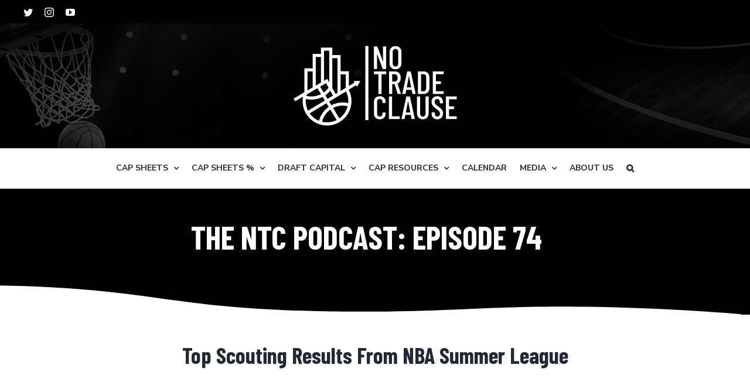

--- FILE ---
content_type: text/html; charset=UTF-8
request_url: https://notradeclause.com/ntc-podcast-74-top-scouting-results-from-nba-summer-league/
body_size: 21189
content:
<!DOCTYPE html>
<html class="avada-html-layout-wide avada-html-header-position-top avada-is-100-percent-template" lang="en-US" prefix="og: http://ogp.me/ns# fb: http://ogp.me/ns/fb#">
<head><meta http-equiv="Content-Type" content="text/html; charset=utf-8"/><script>if(navigator.userAgent.match(/MSIE|Internet Explorer/i)||navigator.userAgent.match(/Trident\/7\..*?rv:11/i)){var href=document.location.href;if(!href.match(/[?&]nowprocket/)){if(href.indexOf("?")==-1){if(href.indexOf("#")==-1){document.location.href=href+"?nowprocket=1"}else{document.location.href=href.replace("#","?nowprocket=1#")}}else{if(href.indexOf("#")==-1){document.location.href=href+"&nowprocket=1"}else{document.location.href=href.replace("#","&nowprocket=1#")}}}}</script><script>class RocketLazyLoadScripts{constructor(){this.triggerEvents=["keydown","mousedown","mousemove","touchmove","touchstart","touchend","wheel"],this.userEventHandler=this._triggerListener.bind(this),this.touchStartHandler=this._onTouchStart.bind(this),this.touchMoveHandler=this._onTouchMove.bind(this),this.touchEndHandler=this._onTouchEnd.bind(this),this.clickHandler=this._onClick.bind(this),this.interceptedClicks=[],window.addEventListener("pageshow",(e=>{this.persisted=e.persisted})),window.addEventListener("DOMContentLoaded",(()=>{this._preconnect3rdParties()})),this.delayedScripts={normal:[],async:[],defer:[]},this.allJQueries=[]}_addUserInteractionListener(e){document.hidden?e._triggerListener():(this.triggerEvents.forEach((t=>window.addEventListener(t,e.userEventHandler,{passive:!0}))),window.addEventListener("touchstart",e.touchStartHandler,{passive:!0}),window.addEventListener("mousedown",e.touchStartHandler),document.addEventListener("visibilitychange",e.userEventHandler))}_removeUserInteractionListener(){this.triggerEvents.forEach((e=>window.removeEventListener(e,this.userEventHandler,{passive:!0}))),document.removeEventListener("visibilitychange",this.userEventHandler)}_onTouchStart(e){"HTML"!==e.target.tagName&&(window.addEventListener("touchend",this.touchEndHandler),window.addEventListener("mouseup",this.touchEndHandler),window.addEventListener("touchmove",this.touchMoveHandler,{passive:!0}),window.addEventListener("mousemove",this.touchMoveHandler),e.target.addEventListener("click",this.clickHandler),this._renameDOMAttribute(e.target,"onclick","rocket-onclick"))}_onTouchMove(e){window.removeEventListener("touchend",this.touchEndHandler),window.removeEventListener("mouseup",this.touchEndHandler),window.removeEventListener("touchmove",this.touchMoveHandler,{passive:!0}),window.removeEventListener("mousemove",this.touchMoveHandler),e.target.removeEventListener("click",this.clickHandler),this._renameDOMAttribute(e.target,"rocket-onclick","onclick")}_onTouchEnd(e){window.removeEventListener("touchend",this.touchEndHandler),window.removeEventListener("mouseup",this.touchEndHandler),window.removeEventListener("touchmove",this.touchMoveHandler,{passive:!0}),window.removeEventListener("mousemove",this.touchMoveHandler)}_onClick(e){e.target.removeEventListener("click",this.clickHandler),this._renameDOMAttribute(e.target,"rocket-onclick","onclick"),this.interceptedClicks.push(e),e.preventDefault(),e.stopPropagation(),e.stopImmediatePropagation()}_replayClicks(){window.removeEventListener("touchstart",this.touchStartHandler,{passive:!0}),window.removeEventListener("mousedown",this.touchStartHandler),this.interceptedClicks.forEach((e=>{e.target.dispatchEvent(new MouseEvent("click",{view:e.view,bubbles:!0,cancelable:!0}))}))}_renameDOMAttribute(e,t,n){e.hasAttribute&&e.hasAttribute(t)&&(event.target.setAttribute(n,event.target.getAttribute(t)),event.target.removeAttribute(t))}_triggerListener(){this._removeUserInteractionListener(this),"loading"===document.readyState?document.addEventListener("DOMContentLoaded",this._loadEverythingNow.bind(this)):this._loadEverythingNow()}_preconnect3rdParties(){let e=[];document.querySelectorAll("script[type=rocketlazyloadscript]").forEach((t=>{if(t.hasAttribute("src")){const n=new URL(t.src).origin;n!==location.origin&&e.push({src:n,crossOrigin:t.crossOrigin||"module"===t.getAttribute("data-rocket-type")})}})),e=[...new Map(e.map((e=>[JSON.stringify(e),e]))).values()],this._batchInjectResourceHints(e,"preconnect")}async _loadEverythingNow(){this.lastBreath=Date.now(),this._delayEventListeners(),this._delayJQueryReady(this),this._handleDocumentWrite(),this._registerAllDelayedScripts(),this._preloadAllScripts(),await this._loadScriptsFromList(this.delayedScripts.normal),await this._loadScriptsFromList(this.delayedScripts.defer),await this._loadScriptsFromList(this.delayedScripts.async);try{await this._triggerDOMContentLoaded(),await this._triggerWindowLoad()}catch(e){}window.dispatchEvent(new Event("rocket-allScriptsLoaded")),this._replayClicks()}_registerAllDelayedScripts(){document.querySelectorAll("script[type=rocketlazyloadscript]").forEach((e=>{e.hasAttribute("src")?e.hasAttribute("async")&&!1!==e.async?this.delayedScripts.async.push(e):e.hasAttribute("defer")&&!1!==e.defer||"module"===e.getAttribute("data-rocket-type")?this.delayedScripts.defer.push(e):this.delayedScripts.normal.push(e):this.delayedScripts.normal.push(e)}))}async _transformScript(e){return await this._littleBreath(),new Promise((t=>{const n=document.createElement("script");[...e.attributes].forEach((e=>{let t=e.nodeName;"type"!==t&&("data-rocket-type"===t&&(t="type"),n.setAttribute(t,e.nodeValue))})),e.hasAttribute("src")?(n.addEventListener("load",t),n.addEventListener("error",t)):(n.text=e.text,t());try{e.parentNode.replaceChild(n,e)}catch(e){t()}}))}async _loadScriptsFromList(e){const t=e.shift();return t?(await this._transformScript(t),this._loadScriptsFromList(e)):Promise.resolve()}_preloadAllScripts(){this._batchInjectResourceHints([...this.delayedScripts.normal,...this.delayedScripts.defer,...this.delayedScripts.async],"preload")}_batchInjectResourceHints(e,t){var n=document.createDocumentFragment();e.forEach((e=>{if(e.src){const i=document.createElement("link");i.href=e.src,i.rel=t,"preconnect"!==t&&(i.as="script"),e.getAttribute&&"module"===e.getAttribute("data-rocket-type")&&(i.crossOrigin=!0),e.crossOrigin&&(i.crossOrigin=e.crossOrigin),n.appendChild(i)}})),document.head.appendChild(n)}_delayEventListeners(){let e={};function t(t,n){!function(t){function n(n){return e[t].eventsToRewrite.indexOf(n)>=0?"rocket-"+n:n}e[t]||(e[t]={originalFunctions:{add:t.addEventListener,remove:t.removeEventListener},eventsToRewrite:[]},t.addEventListener=function(){arguments[0]=n(arguments[0]),e[t].originalFunctions.add.apply(t,arguments)},t.removeEventListener=function(){arguments[0]=n(arguments[0]),e[t].originalFunctions.remove.apply(t,arguments)})}(t),e[t].eventsToRewrite.push(n)}function n(e,t){let n=e[t];Object.defineProperty(e,t,{get:()=>n||function(){},set(i){e["rocket"+t]=n=i}})}t(document,"DOMContentLoaded"),t(window,"DOMContentLoaded"),t(window,"load"),t(window,"pageshow"),t(document,"readystatechange"),n(document,"onreadystatechange"),n(window,"onload"),n(window,"onpageshow")}_delayJQueryReady(e){let t=window.jQuery;Object.defineProperty(window,"jQuery",{get:()=>t,set(n){if(n&&n.fn&&!e.allJQueries.includes(n)){n.fn.ready=n.fn.init.prototype.ready=function(t){e.domReadyFired?t.bind(document)(n):document.addEventListener("rocket-DOMContentLoaded",(()=>t.bind(document)(n)))};const t=n.fn.on;n.fn.on=n.fn.init.prototype.on=function(){if(this[0]===window){function e(e){return e.split(" ").map((e=>"load"===e||0===e.indexOf("load.")?"rocket-jquery-load":e)).join(" ")}"string"==typeof arguments[0]||arguments[0]instanceof String?arguments[0]=e(arguments[0]):"object"==typeof arguments[0]&&Object.keys(arguments[0]).forEach((t=>{delete Object.assign(arguments[0],{[e(t)]:arguments[0][t]})[t]}))}return t.apply(this,arguments),this},e.allJQueries.push(n)}t=n}})}async _triggerDOMContentLoaded(){this.domReadyFired=!0,await this._littleBreath(),document.dispatchEvent(new Event("rocket-DOMContentLoaded")),await this._littleBreath(),window.dispatchEvent(new Event("rocket-DOMContentLoaded")),await this._littleBreath(),document.dispatchEvent(new Event("rocket-readystatechange")),await this._littleBreath(),document.rocketonreadystatechange&&document.rocketonreadystatechange()}async _triggerWindowLoad(){await this._littleBreath(),window.dispatchEvent(new Event("rocket-load")),await this._littleBreath(),window.rocketonload&&window.rocketonload(),await this._littleBreath(),this.allJQueries.forEach((e=>e(window).trigger("rocket-jquery-load"))),await this._littleBreath();const e=new Event("rocket-pageshow");e.persisted=this.persisted,window.dispatchEvent(e),await this._littleBreath(),window.rocketonpageshow&&window.rocketonpageshow({persisted:this.persisted})}_handleDocumentWrite(){const e=new Map;document.write=document.writeln=function(t){const n=document.currentScript,i=document.createRange(),r=n.parentElement;let o=e.get(n);void 0===o&&(o=n.nextSibling,e.set(n,o));const s=document.createDocumentFragment();i.setStart(s,0),s.appendChild(i.createContextualFragment(t)),r.insertBefore(s,o)}}async _littleBreath(){Date.now()-this.lastBreath>45&&(await this._requestAnimFrame(),this.lastBreath=Date.now())}async _requestAnimFrame(){return document.hidden?new Promise((e=>setTimeout(e))):new Promise((e=>requestAnimationFrame(e)))}static run(){const e=new RocketLazyLoadScripts;e._addUserInteractionListener(e)}}RocketLazyLoadScripts.run();</script>
	<meta http-equiv="X-UA-Compatible" content="IE=edge" />
	
	<meta name="viewport" content="width=device-width, initial-scale=1" />
	<meta name='robots' content='index, follow, max-image-preview:large, max-snippet:-1, max-video-preview:-1' />
	<style>img:is([sizes="auto" i], [sizes^="auto," i]) { contain-intrinsic-size: 3000px 1500px }</style>
	
	<!-- This site is optimized with the Yoast SEO plugin v19.6.1 - https://yoast.com/wordpress/plugins/seo/ -->
	<title>NTC Podcast #74: Top Scouting Results from NBA Summer League - No Trade Clause</title><link rel="preload" as="style" href="https://fonts.googleapis.com/css?family=Open%20Sans&#038;subset=cyrillic%2Ccyrillic-ext%2Cgreek%2Cgreek-ext%2Clatin-ext%2Cvietnamese&#038;display=swap" /><link rel="stylesheet" href="https://fonts.googleapis.com/css?family=Open%20Sans&#038;subset=cyrillic%2Ccyrillic-ext%2Cgreek%2Cgreek-ext%2Clatin-ext%2Cvietnamese&#038;display=swap" media="print" onload="this.media='all'" /><noscript><link rel="stylesheet" href="https://fonts.googleapis.com/css?family=Open%20Sans&#038;subset=cyrillic%2Ccyrillic-ext%2Cgreek%2Cgreek-ext%2Clatin-ext%2Cvietnamese&#038;display=swap" /></noscript><link rel="stylesheet" href="https://notradeclause.com/wp-content/cache/min/1/7de1ea638a647bce868d147f6b4e082e.css" media="all" data-minify="1" />
	<link rel="canonical" href="https://notradeclause.com/ntc-podcast-74-top-scouting-results-from-nba-summer-league/" />
	<meta property="og:locale" content="en_US" />
	<meta property="og:type" content="article" />
	<meta property="og:title" content="NTC Podcast #74: Top Scouting Results from NBA Summer League - No Trade Clause" />
	<meta property="og:url" content="https://notradeclause.com/ntc-podcast-74-top-scouting-results-from-nba-summer-league/" />
	<meta property="og:site_name" content="No Trade Clause" />
	<meta property="article:published_time" content="2023-07-21T23:28:09+00:00" />
	<meta property="article:modified_time" content="2023-07-21T23:40:03+00:00" />
	<meta property="og:image" content="https://notradeclause.com/wp-content/uploads/2023/07/NTC_Podcast_Social_Media_-_74.jpg" />
	<meta property="og:image:width" content="1200" />
	<meta property="og:image:height" content="1200" />
	<meta property="og:image:type" content="image/jpeg" />
	<meta name="author" content="Aaron Washington" />
	<meta name="twitter:card" content="summary_large_image" />
	<meta name="twitter:label1" content="Written by" />
	<meta name="twitter:data1" content="Aaron Washington" />
	<meta name="twitter:label2" content="Est. reading time" />
	<meta name="twitter:data2" content="6 minutes" />
	<script type="application/ld+json" class="yoast-schema-graph">{"@context":"https://schema.org","@graph":[{"@type":"WebPage","@id":"https://notradeclause.com/ntc-podcast-74-top-scouting-results-from-nba-summer-league/","url":"https://notradeclause.com/ntc-podcast-74-top-scouting-results-from-nba-summer-league/","name":"NTC Podcast #74: Top Scouting Results from NBA Summer League - No Trade Clause","isPartOf":{"@id":"https://notradeclause.com/#website"},"primaryImageOfPage":{"@id":"https://notradeclause.com/ntc-podcast-74-top-scouting-results-from-nba-summer-league/#primaryimage"},"image":{"@id":"https://notradeclause.com/ntc-podcast-74-top-scouting-results-from-nba-summer-league/#primaryimage"},"thumbnailUrl":"https://notradeclause.com/wp-content/uploads/2023/07/NTC_Podcast_Social_Media_-_74.jpg","datePublished":"2023-07-21T23:28:09+00:00","dateModified":"2023-07-21T23:40:03+00:00","author":{"@id":"https://notradeclause.com/#/schema/person/ca026518070159047866edeab8844dbd"},"breadcrumb":{"@id":"https://notradeclause.com/ntc-podcast-74-top-scouting-results-from-nba-summer-league/#breadcrumb"},"inLanguage":"en-US","potentialAction":[{"@type":"ReadAction","target":["https://notradeclause.com/ntc-podcast-74-top-scouting-results-from-nba-summer-league/"]}]},{"@type":"ImageObject","inLanguage":"en-US","@id":"https://notradeclause.com/ntc-podcast-74-top-scouting-results-from-nba-summer-league/#primaryimage","url":"https://notradeclause.com/wp-content/uploads/2023/07/NTC_Podcast_Social_Media_-_74.jpg","contentUrl":"https://notradeclause.com/wp-content/uploads/2023/07/NTC_Podcast_Social_Media_-_74.jpg","width":1200,"height":1200},{"@type":"BreadcrumbList","@id":"https://notradeclause.com/ntc-podcast-74-top-scouting-results-from-nba-summer-league/#breadcrumb","itemListElement":[{"@type":"ListItem","position":1,"name":"Home","item":"https://notradeclause.com/"},{"@type":"ListItem","position":2,"name":"ARTICLES","item":"https://notradeclause.com/articles/"},{"@type":"ListItem","position":3,"name":"NTC Podcast #74: Top Scouting Results from NBA Summer League"}]},{"@type":"WebSite","@id":"https://notradeclause.com/#website","url":"https://notradeclause.com/","name":"No Trade Clause","description":"","potentialAction":[{"@type":"SearchAction","target":{"@type":"EntryPoint","urlTemplate":"https://notradeclause.com/?s={search_term_string}"},"query-input":"required name=search_term_string"}],"inLanguage":"en-US"},{"@type":"Person","@id":"https://notradeclause.com/#/schema/person/ca026518070159047866edeab8844dbd","name":"Aaron Washington","image":{"@type":"ImageObject","inLanguage":"en-US","@id":"https://notradeclause.com/#/schema/person/image/","url":"https://secure.gravatar.com/avatar/aea4c0ec343eb82fb34ccfd51972065b5b6be9ac38fa6f237667b979512ed443?s=96&d=mm&r=g","contentUrl":"https://secure.gravatar.com/avatar/aea4c0ec343eb82fb34ccfd51972065b5b6be9ac38fa6f237667b979512ed443?s=96&d=mm&r=g","caption":"Aaron Washington"},"url":"https://notradeclause.com/author/awashington/"}]}</script>
	<!-- / Yoast SEO plugin. -->


<link rel='dns-prefetch' href='//cdn.datatables.net' />
<link rel='dns-prefetch' href='//cdnjs.cloudflare.com' />
<link rel='dns-prefetch' href='//www.google.com' />
<link rel='dns-prefetch' href='//a.omappapi.com' />
<link href='https://fonts.gstatic.com' crossorigin rel='preconnect' />
<link rel="alternate" type="application/rss+xml" title="No Trade Clause &raquo; Feed" href="https://notradeclause.com/feed/" />
<link rel="alternate" type="application/rss+xml" title="No Trade Clause &raquo; Comments Feed" href="https://notradeclause.com/comments/feed/" />
					<link rel="shortcut icon" href="https://notradeclause.com/wp-content/uploads/2020/10/NTC-icon.png" type="image/x-icon" />
		
					<!-- For iPhone -->
			<link rel="apple-touch-icon" href="https://notradeclause.com/wp-content/uploads/2020/10/NTC-icon.png">
		
					<!-- For iPhone Retina display -->
			<link rel="apple-touch-icon" sizes="180x180" href="https://notradeclause.com/wp-content/uploads/2020/10/NTC-icon.png">
		
					<!-- For iPad -->
			<link rel="apple-touch-icon" sizes="152x152" href="https://notradeclause.com/wp-content/uploads/2020/10/NTC-icon.png">
		
					<!-- For iPad Retina display -->
			<link rel="apple-touch-icon" sizes="167x167" href="https://notradeclause.com/wp-content/uploads/2020/10/NTC-icon.png">
		
		
		<meta property="og:title" content="NTC Podcast #74: Top Scouting Results from NBA Summer League"/>
		<meta property="og:type" content="article"/>
		<meta property="og:url" content="https://notradeclause.com/ntc-podcast-74-top-scouting-results-from-nba-summer-league/"/>
		<meta property="og:site_name" content="No Trade Clause"/>
		<meta property="og:description" content="THE NTC PODCAST: EPISODE 74     
Top Scouting Results From NBA Summer League   

Welcome back to a new podcast as host Aaron Washington and Scouting Enthusiast Oliver Arruda put their brains together to highlight some of the best performers from NBA Summer League and"/>

									<meta property="og:image" content="https://notradeclause.com/wp-content/uploads/2023/07/NTC_Podcast_Social_Media_-_74.jpg"/>
							

<style id='wp-emoji-styles-inline-css' type='text/css'>

	img.wp-smiley, img.emoji {
		display: inline !important;
		border: none !important;
		box-shadow: none !important;
		height: 1em !important;
		width: 1em !important;
		margin: 0 0.07em !important;
		vertical-align: -0.1em !important;
		background: none !important;
		padding: 0 !important;
	}
</style>

<style id='wp-block-library-theme-inline-css' type='text/css'>
.wp-block-audio :where(figcaption){color:#555;font-size:13px;text-align:center}.is-dark-theme .wp-block-audio :where(figcaption){color:#ffffffa6}.wp-block-audio{margin:0 0 1em}.wp-block-code{border:1px solid #ccc;border-radius:4px;font-family:Menlo,Consolas,monaco,monospace;padding:.8em 1em}.wp-block-embed :where(figcaption){color:#555;font-size:13px;text-align:center}.is-dark-theme .wp-block-embed :where(figcaption){color:#ffffffa6}.wp-block-embed{margin:0 0 1em}.blocks-gallery-caption{color:#555;font-size:13px;text-align:center}.is-dark-theme .blocks-gallery-caption{color:#ffffffa6}:root :where(.wp-block-image figcaption){color:#555;font-size:13px;text-align:center}.is-dark-theme :root :where(.wp-block-image figcaption){color:#ffffffa6}.wp-block-image{margin:0 0 1em}.wp-block-pullquote{border-bottom:4px solid;border-top:4px solid;color:currentColor;margin-bottom:1.75em}.wp-block-pullquote cite,.wp-block-pullquote footer,.wp-block-pullquote__citation{color:currentColor;font-size:.8125em;font-style:normal;text-transform:uppercase}.wp-block-quote{border-left:.25em solid;margin:0 0 1.75em;padding-left:1em}.wp-block-quote cite,.wp-block-quote footer{color:currentColor;font-size:.8125em;font-style:normal;position:relative}.wp-block-quote:where(.has-text-align-right){border-left:none;border-right:.25em solid;padding-left:0;padding-right:1em}.wp-block-quote:where(.has-text-align-center){border:none;padding-left:0}.wp-block-quote.is-large,.wp-block-quote.is-style-large,.wp-block-quote:where(.is-style-plain){border:none}.wp-block-search .wp-block-search__label{font-weight:700}.wp-block-search__button{border:1px solid #ccc;padding:.375em .625em}:where(.wp-block-group.has-background){padding:1.25em 2.375em}.wp-block-separator.has-css-opacity{opacity:.4}.wp-block-separator{border:none;border-bottom:2px solid;margin-left:auto;margin-right:auto}.wp-block-separator.has-alpha-channel-opacity{opacity:1}.wp-block-separator:not(.is-style-wide):not(.is-style-dots){width:100px}.wp-block-separator.has-background:not(.is-style-dots){border-bottom:none;height:1px}.wp-block-separator.has-background:not(.is-style-wide):not(.is-style-dots){height:2px}.wp-block-table{margin:0 0 1em}.wp-block-table td,.wp-block-table th{word-break:normal}.wp-block-table :where(figcaption){color:#555;font-size:13px;text-align:center}.is-dark-theme .wp-block-table :where(figcaption){color:#ffffffa6}.wp-block-video :where(figcaption){color:#555;font-size:13px;text-align:center}.is-dark-theme .wp-block-video :where(figcaption){color:#ffffffa6}.wp-block-video{margin:0 0 1em}:root :where(.wp-block-template-part.has-background){margin-bottom:0;margin-top:0;padding:1.25em 2.375em}
</style>
<style id='classic-theme-styles-inline-css' type='text/css'>
/*! This file is auto-generated */
.wp-block-button__link{color:#fff;background-color:#32373c;border-radius:9999px;box-shadow:none;text-decoration:none;padding:calc(.667em + 2px) calc(1.333em + 2px);font-size:1.125em}.wp-block-file__button{background:#32373c;color:#fff;text-decoration:none}
</style>
<style id='global-styles-inline-css' type='text/css'>
:root{--wp--preset--aspect-ratio--square: 1;--wp--preset--aspect-ratio--4-3: 4/3;--wp--preset--aspect-ratio--3-4: 3/4;--wp--preset--aspect-ratio--3-2: 3/2;--wp--preset--aspect-ratio--2-3: 2/3;--wp--preset--aspect-ratio--16-9: 16/9;--wp--preset--aspect-ratio--9-16: 9/16;--wp--preset--color--black: #000000;--wp--preset--color--cyan-bluish-gray: #abb8c3;--wp--preset--color--white: #ffffff;--wp--preset--color--pale-pink: #f78da7;--wp--preset--color--vivid-red: #cf2e2e;--wp--preset--color--luminous-vivid-orange: #ff6900;--wp--preset--color--luminous-vivid-amber: #fcb900;--wp--preset--color--light-green-cyan: #7bdcb5;--wp--preset--color--vivid-green-cyan: #00d084;--wp--preset--color--pale-cyan-blue: #8ed1fc;--wp--preset--color--vivid-cyan-blue: #0693e3;--wp--preset--color--vivid-purple: #9b51e0;--wp--preset--gradient--vivid-cyan-blue-to-vivid-purple: linear-gradient(135deg,rgba(6,147,227,1) 0%,rgb(155,81,224) 100%);--wp--preset--gradient--light-green-cyan-to-vivid-green-cyan: linear-gradient(135deg,rgb(122,220,180) 0%,rgb(0,208,130) 100%);--wp--preset--gradient--luminous-vivid-amber-to-luminous-vivid-orange: linear-gradient(135deg,rgba(252,185,0,1) 0%,rgba(255,105,0,1) 100%);--wp--preset--gradient--luminous-vivid-orange-to-vivid-red: linear-gradient(135deg,rgba(255,105,0,1) 0%,rgb(207,46,46) 100%);--wp--preset--gradient--very-light-gray-to-cyan-bluish-gray: linear-gradient(135deg,rgb(238,238,238) 0%,rgb(169,184,195) 100%);--wp--preset--gradient--cool-to-warm-spectrum: linear-gradient(135deg,rgb(74,234,220) 0%,rgb(151,120,209) 20%,rgb(207,42,186) 40%,rgb(238,44,130) 60%,rgb(251,105,98) 80%,rgb(254,248,76) 100%);--wp--preset--gradient--blush-light-purple: linear-gradient(135deg,rgb(255,206,236) 0%,rgb(152,150,240) 100%);--wp--preset--gradient--blush-bordeaux: linear-gradient(135deg,rgb(254,205,165) 0%,rgb(254,45,45) 50%,rgb(107,0,62) 100%);--wp--preset--gradient--luminous-dusk: linear-gradient(135deg,rgb(255,203,112) 0%,rgb(199,81,192) 50%,rgb(65,88,208) 100%);--wp--preset--gradient--pale-ocean: linear-gradient(135deg,rgb(255,245,203) 0%,rgb(182,227,212) 50%,rgb(51,167,181) 100%);--wp--preset--gradient--electric-grass: linear-gradient(135deg,rgb(202,248,128) 0%,rgb(113,206,126) 100%);--wp--preset--gradient--midnight: linear-gradient(135deg,rgb(2,3,129) 0%,rgb(40,116,252) 100%);--wp--preset--font-size--small: 12px;--wp--preset--font-size--medium: 20px;--wp--preset--font-size--large: 24px;--wp--preset--font-size--x-large: 42px;--wp--preset--font-size--normal: 16px;--wp--preset--font-size--xlarge: 32px;--wp--preset--font-size--huge: 48px;--wp--preset--spacing--20: 0.44rem;--wp--preset--spacing--30: 0.67rem;--wp--preset--spacing--40: 1rem;--wp--preset--spacing--50: 1.5rem;--wp--preset--spacing--60: 2.25rem;--wp--preset--spacing--70: 3.38rem;--wp--preset--spacing--80: 5.06rem;--wp--preset--shadow--natural: 6px 6px 9px rgba(0, 0, 0, 0.2);--wp--preset--shadow--deep: 12px 12px 50px rgba(0, 0, 0, 0.4);--wp--preset--shadow--sharp: 6px 6px 0px rgba(0, 0, 0, 0.2);--wp--preset--shadow--outlined: 6px 6px 0px -3px rgba(255, 255, 255, 1), 6px 6px rgba(0, 0, 0, 1);--wp--preset--shadow--crisp: 6px 6px 0px rgba(0, 0, 0, 1);}:where(.is-layout-flex){gap: 0.5em;}:where(.is-layout-grid){gap: 0.5em;}body .is-layout-flex{display: flex;}.is-layout-flex{flex-wrap: wrap;align-items: center;}.is-layout-flex > :is(*, div){margin: 0;}body .is-layout-grid{display: grid;}.is-layout-grid > :is(*, div){margin: 0;}:where(.wp-block-columns.is-layout-flex){gap: 2em;}:where(.wp-block-columns.is-layout-grid){gap: 2em;}:where(.wp-block-post-template.is-layout-flex){gap: 1.25em;}:where(.wp-block-post-template.is-layout-grid){gap: 1.25em;}.has-black-color{color: var(--wp--preset--color--black) !important;}.has-cyan-bluish-gray-color{color: var(--wp--preset--color--cyan-bluish-gray) !important;}.has-white-color{color: var(--wp--preset--color--white) !important;}.has-pale-pink-color{color: var(--wp--preset--color--pale-pink) !important;}.has-vivid-red-color{color: var(--wp--preset--color--vivid-red) !important;}.has-luminous-vivid-orange-color{color: var(--wp--preset--color--luminous-vivid-orange) !important;}.has-luminous-vivid-amber-color{color: var(--wp--preset--color--luminous-vivid-amber) !important;}.has-light-green-cyan-color{color: var(--wp--preset--color--light-green-cyan) !important;}.has-vivid-green-cyan-color{color: var(--wp--preset--color--vivid-green-cyan) !important;}.has-pale-cyan-blue-color{color: var(--wp--preset--color--pale-cyan-blue) !important;}.has-vivid-cyan-blue-color{color: var(--wp--preset--color--vivid-cyan-blue) !important;}.has-vivid-purple-color{color: var(--wp--preset--color--vivid-purple) !important;}.has-black-background-color{background-color: var(--wp--preset--color--black) !important;}.has-cyan-bluish-gray-background-color{background-color: var(--wp--preset--color--cyan-bluish-gray) !important;}.has-white-background-color{background-color: var(--wp--preset--color--white) !important;}.has-pale-pink-background-color{background-color: var(--wp--preset--color--pale-pink) !important;}.has-vivid-red-background-color{background-color: var(--wp--preset--color--vivid-red) !important;}.has-luminous-vivid-orange-background-color{background-color: var(--wp--preset--color--luminous-vivid-orange) !important;}.has-luminous-vivid-amber-background-color{background-color: var(--wp--preset--color--luminous-vivid-amber) !important;}.has-light-green-cyan-background-color{background-color: var(--wp--preset--color--light-green-cyan) !important;}.has-vivid-green-cyan-background-color{background-color: var(--wp--preset--color--vivid-green-cyan) !important;}.has-pale-cyan-blue-background-color{background-color: var(--wp--preset--color--pale-cyan-blue) !important;}.has-vivid-cyan-blue-background-color{background-color: var(--wp--preset--color--vivid-cyan-blue) !important;}.has-vivid-purple-background-color{background-color: var(--wp--preset--color--vivid-purple) !important;}.has-black-border-color{border-color: var(--wp--preset--color--black) !important;}.has-cyan-bluish-gray-border-color{border-color: var(--wp--preset--color--cyan-bluish-gray) !important;}.has-white-border-color{border-color: var(--wp--preset--color--white) !important;}.has-pale-pink-border-color{border-color: var(--wp--preset--color--pale-pink) !important;}.has-vivid-red-border-color{border-color: var(--wp--preset--color--vivid-red) !important;}.has-luminous-vivid-orange-border-color{border-color: var(--wp--preset--color--luminous-vivid-orange) !important;}.has-luminous-vivid-amber-border-color{border-color: var(--wp--preset--color--luminous-vivid-amber) !important;}.has-light-green-cyan-border-color{border-color: var(--wp--preset--color--light-green-cyan) !important;}.has-vivid-green-cyan-border-color{border-color: var(--wp--preset--color--vivid-green-cyan) !important;}.has-pale-cyan-blue-border-color{border-color: var(--wp--preset--color--pale-cyan-blue) !important;}.has-vivid-cyan-blue-border-color{border-color: var(--wp--preset--color--vivid-cyan-blue) !important;}.has-vivid-purple-border-color{border-color: var(--wp--preset--color--vivid-purple) !important;}.has-vivid-cyan-blue-to-vivid-purple-gradient-background{background: var(--wp--preset--gradient--vivid-cyan-blue-to-vivid-purple) !important;}.has-light-green-cyan-to-vivid-green-cyan-gradient-background{background: var(--wp--preset--gradient--light-green-cyan-to-vivid-green-cyan) !important;}.has-luminous-vivid-amber-to-luminous-vivid-orange-gradient-background{background: var(--wp--preset--gradient--luminous-vivid-amber-to-luminous-vivid-orange) !important;}.has-luminous-vivid-orange-to-vivid-red-gradient-background{background: var(--wp--preset--gradient--luminous-vivid-orange-to-vivid-red) !important;}.has-very-light-gray-to-cyan-bluish-gray-gradient-background{background: var(--wp--preset--gradient--very-light-gray-to-cyan-bluish-gray) !important;}.has-cool-to-warm-spectrum-gradient-background{background: var(--wp--preset--gradient--cool-to-warm-spectrum) !important;}.has-blush-light-purple-gradient-background{background: var(--wp--preset--gradient--blush-light-purple) !important;}.has-blush-bordeaux-gradient-background{background: var(--wp--preset--gradient--blush-bordeaux) !important;}.has-luminous-dusk-gradient-background{background: var(--wp--preset--gradient--luminous-dusk) !important;}.has-pale-ocean-gradient-background{background: var(--wp--preset--gradient--pale-ocean) !important;}.has-electric-grass-gradient-background{background: var(--wp--preset--gradient--electric-grass) !important;}.has-midnight-gradient-background{background: var(--wp--preset--gradient--midnight) !important;}.has-small-font-size{font-size: var(--wp--preset--font-size--small) !important;}.has-medium-font-size{font-size: var(--wp--preset--font-size--medium) !important;}.has-large-font-size{font-size: var(--wp--preset--font-size--large) !important;}.has-x-large-font-size{font-size: var(--wp--preset--font-size--x-large) !important;}
:where(.wp-block-post-template.is-layout-flex){gap: 1.25em;}:where(.wp-block-post-template.is-layout-grid){gap: 1.25em;}
:where(.wp-block-columns.is-layout-flex){gap: 2em;}:where(.wp-block-columns.is-layout-grid){gap: 2em;}
:root :where(.wp-block-pullquote){font-size: 1.5em;line-height: 1.6;}
</style>








<!--[if IE]>
<link rel='stylesheet' id='avada-IE-css' href='https://notradeclause.com/wp-content/themes/Avada/assets/css/dynamic/ie.min.css?ver=7.2.1' type='text/css' media='all' />
<style id='avada-IE-inline-css' type='text/css'>
.avada-select-parent .select-arrow{background-color:#ffffff}
.select-arrow{background-color:#ffffff}
</style>
<![endif]-->

<script type="rocketlazyloadscript" data-rocket-type="text/javascript" src="https://notradeclause.com/wp-includes/js/jquery/jquery.min.js?ver=3.7.1" id="jquery-core-js"></script>
<script type="rocketlazyloadscript" data-rocket-type="text/javascript" src="https://notradeclause.com/wp-includes/js/jquery/jquery-migrate.min.js?ver=3.4.1" id="jquery-migrate-js" defer></script>
<script type="rocketlazyloadscript" data-minify="1" data-rocket-type="text/javascript" src="https://notradeclause.com/wp-content/cache/min/1/1.10.20/js/jquery.dataTables.min.js?ver=1761314740" id="jquery-datatables-js" defer></script>
<script type="rocketlazyloadscript" data-minify="1" data-rocket-type="text/javascript" src="https://notradeclause.com/wp-content/cache/min/1/buttons/1.6.1/js/dataTables.buttons.min.js?ver=1761314740" id="datatables-buttons-js" defer></script>
<script type="rocketlazyloadscript" data-minify="1" data-rocket-type="text/javascript" src="https://notradeclause.com/wp-content/cache/min/1/buttons/1.6.1/js/buttons.colVis.min.js?ver=1761314740" id="datatables-buttons-colvis-js" defer></script>
<script type="rocketlazyloadscript" data-minify="1" data-rocket-type="text/javascript" src="https://notradeclause.com/wp-content/cache/min/1/buttons/1.6.1/js/buttons.print.min.js?ver=1761314740" id="datatables-buttons-print-js" defer></script>
<script type="rocketlazyloadscript" data-minify="1" data-rocket-type="text/javascript" src="https://notradeclause.com/wp-content/cache/min/1/ajax/libs/pdfmake/0.1.53/pdfmake.min.js?ver=1761314741" id="pdfmake-js" defer></script>
<script type="rocketlazyloadscript" data-minify="1" data-rocket-type="text/javascript" src="https://notradeclause.com/wp-content/cache/min/1/ajax/libs/pdfmake/0.1.53/vfs_fonts.js?ver=1761314741" id="pdfmake-fonts-js" defer></script>
<script type="rocketlazyloadscript" data-minify="1" data-rocket-type="text/javascript" src="https://notradeclause.com/wp-content/cache/min/1/ajax/libs/jszip/3.1.3/jszip.min.js?ver=1761314741" id="jszip-js" defer></script>
<script type="rocketlazyloadscript" data-minify="1" data-rocket-type="text/javascript" src="https://notradeclause.com/wp-content/cache/min/1/buttons/1.6.1/js/buttons.html5.min.js?ver=1761314741" id="datatables-buttons-html5-js" defer></script>
<script type="rocketlazyloadscript" data-minify="1" data-rocket-type="text/javascript" src="https://notradeclause.com/wp-content/cache/min/1/select/1.3.1/js/dataTables.select.min.js?ver=1761314741" id="datatables-select-js" defer></script>
<script type="rocketlazyloadscript" data-minify="1" data-rocket-type="text/javascript" src="https://notradeclause.com/wp-content/cache/min/1/fixedheader/3.1.6/js/dataTables.fixedHeader.min.js?ver=1761314741" id="datatables-fixedheader-js" defer></script>
<script type="rocketlazyloadscript" data-minify="1" data-rocket-type="text/javascript" src="https://notradeclause.com/wp-content/cache/min/1/fixedcolumns/3.3.0/js/dataTables.fixedColumns.min.js?ver=1761314742" id="datatables-fixedcolumns-js" defer></script>
<script type="rocketlazyloadscript" data-minify="1" data-rocket-type="text/javascript" src="https://notradeclause.com/wp-content/cache/min/1/responsive/2.2.3/js/dataTables.responsive.min.js?ver=1761314742" id="datatables-responsive-js" defer></script>
<script type="text/javascript" id="igsv-datatables-js-extra">
/* <![CDATA[ */
var igsv_plugin_vars = {"lang_dir":"https:\/\/notradeclause.com\/wp-content\/plugins\/inline-google-spreadsheet-viewer\/languages","datatables_classes":".igsv-table:not(.no-datatables)","datatables_defaults_object":{"dom":"B<'clear'>lfrtip","buttons":["colvis","copy","csv","excel","pdf","print"]}};
/* ]]> */
</script>
<script type="rocketlazyloadscript" data-minify="1" data-rocket-type="text/javascript" src="https://notradeclause.com/wp-content/cache/min/1/wp-content/plugins/inline-google-spreadsheet-viewer/igsv-datatables.js?ver=1761314742" id="igsv-datatables-js" defer></script>
<script type="rocketlazyloadscript" data-rocket-type="text/javascript" src="//www.google.com/jsapi?ver=6.8.3" id="google-ajax-api-js" defer></script>
<script type="rocketlazyloadscript" data-minify="1" data-rocket-type="text/javascript" src="https://notradeclause.com/wp-content/cache/min/1/wp-content/plugins/inline-google-spreadsheet-viewer/igsv-gvizcharts.js?ver=1761314742" id="igsv-gvizcharts-js" defer></script>
<link rel="https://api.w.org/" href="https://notradeclause.com/wp-json/" /><link rel="alternate" title="JSON" type="application/json" href="https://notradeclause.com/wp-json/wp/v2/posts/3239" /><link rel="EditURI" type="application/rsd+xml" title="RSD" href="https://notradeclause.com/xmlrpc.php?rsd" />
<link rel='shortlink' href='https://notradeclause.com/?p=3239' />
<link rel="alternate" title="oEmbed (JSON)" type="application/json+oembed" href="https://notradeclause.com/wp-json/oembed/1.0/embed?url=https%3A%2F%2Fnotradeclause.com%2Fntc-podcast-74-top-scouting-results-from-nba-summer-league%2F" />
<link rel="alternate" title="oEmbed (XML)" type="text/xml+oembed" href="https://notradeclause.com/wp-json/oembed/1.0/embed?url=https%3A%2F%2Fnotradeclause.com%2Fntc-podcast-74-top-scouting-results-from-nba-summer-league%2F&#038;format=xml" />
			<script type="rocketlazyloadscript" data-rocket-type="text/javascript">
				YCD_VERSION=1.99			</script>
		<style type="text/css" id="css-fb-visibility">@media screen and (max-width: 640px){body:not(.fusion-builder-ui-wireframe) .fusion-no-small-visibility{display:none !important;}body:not(.fusion-builder-ui-wireframe) .sm-text-align-center{text-align:center !important;}body:not(.fusion-builder-ui-wireframe) .sm-text-align-left{text-align:left !important;}body:not(.fusion-builder-ui-wireframe) .sm-text-align-right{text-align:right !important;}body:not(.fusion-builder-ui-wireframe) .sm-mx-auto{margin-left:auto !important;margin-right:auto !important;}body:not(.fusion-builder-ui-wireframe) .sm-ml-auto{margin-left:auto !important;}body:not(.fusion-builder-ui-wireframe) .sm-mr-auto{margin-right:auto !important;}body:not(.fusion-builder-ui-wireframe) .fusion-absolute-position-small{position:absolute;top:auto;width:100%;}}@media screen and (min-width: 641px) and (max-width: 1024px){body:not(.fusion-builder-ui-wireframe) .fusion-no-medium-visibility{display:none !important;}body:not(.fusion-builder-ui-wireframe) .md-text-align-center{text-align:center !important;}body:not(.fusion-builder-ui-wireframe) .md-text-align-left{text-align:left !important;}body:not(.fusion-builder-ui-wireframe) .md-text-align-right{text-align:right !important;}body:not(.fusion-builder-ui-wireframe) .md-mx-auto{margin-left:auto !important;margin-right:auto !important;}body:not(.fusion-builder-ui-wireframe) .md-ml-auto{margin-left:auto !important;}body:not(.fusion-builder-ui-wireframe) .md-mr-auto{margin-right:auto !important;}body:not(.fusion-builder-ui-wireframe) .fusion-absolute-position-medium{position:absolute;top:auto;width:100%;}}@media screen and (min-width: 1025px){body:not(.fusion-builder-ui-wireframe) .fusion-no-large-visibility{display:none !important;}body:not(.fusion-builder-ui-wireframe) .lg-text-align-center{text-align:center !important;}body:not(.fusion-builder-ui-wireframe) .lg-text-align-left{text-align:left !important;}body:not(.fusion-builder-ui-wireframe) .lg-text-align-right{text-align:right !important;}body:not(.fusion-builder-ui-wireframe) .lg-mx-auto{margin-left:auto !important;margin-right:auto !important;}body:not(.fusion-builder-ui-wireframe) .lg-ml-auto{margin-left:auto !important;}body:not(.fusion-builder-ui-wireframe) .lg-mr-auto{margin-right:auto !important;}body:not(.fusion-builder-ui-wireframe) .fusion-absolute-position-large{position:absolute;top:auto;width:100%;}}</style><style type="text/css">.recentcomments a{display:inline !important;padding:0 !important;margin:0 !important;}</style>		<script type="rocketlazyloadscript" data-rocket-type="text/javascript">
			var doc = document.documentElement;
			doc.setAttribute( 'data-useragent', navigator.userAgent );
		</script>
		<!-- Global site tag (gtag.js) - Google Analytics -->
<script type="rocketlazyloadscript" async src="https://www.googletagmanager.com/gtag/js?id=G-N1MJMSZDFE"></script>
<script type="rocketlazyloadscript">
  window.dataLayer = window.dataLayer || [];
  function gtag(){dataLayer.push(arguments);}
  gtag('js', new Date());

  gtag('config', 'G-N1MJMSZDFE');
</script><noscript><style id="rocket-lazyload-nojs-css">.rll-youtube-player, [data-lazy-src]{display:none !important;}</style></noscript>
	</head>

<body data-rsssl=1 class="wp-singular post-template-default single single-post postid-3239 single-format-standard wp-theme-Avada fusion-image-hovers fusion-pagination-sizing fusion-button_size-large fusion-button_type-flat fusion-button_span-no avada-image-rollover-circle-yes avada-image-rollover-yes avada-image-rollover-direction-left fusion-has-button-gradient fusion-body ltr fusion-sticky-header no-tablet-sticky-header no-mobile-sticky-header no-mobile-slidingbar no-mobile-totop avada-has-rev-slider-styles fusion-disable-outline fusion-sub-menu-slide mobile-logo-pos-center layout-wide-mode avada-has-boxed-modal-shadow- layout-scroll-offset-full avada-has-zero-margin-offset-top fusion-top-header menu-text-align-center mobile-menu-design-modern fusion-show-pagination-text fusion-header-layout-v5 avada-responsive avada-footer-fx-none avada-menu-highlight-style-bottombar fusion-search-form-clean fusion-main-menu-search-overlay fusion-avatar-circle avada-dropdown-styles avada-blog-layout-grid avada-blog-archive-layout-grid avada-header-shadow-yes avada-menu-icon-position-left avada-has-megamenu-shadow avada-has-mainmenu-dropdown-divider avada-has-mobile-menu-search avada-has-main-nav-search-icon avada-has-megamenu-item-divider avada-has-breadcrumb-mobile-hidden avada-has-titlebar-hide avada-header-border-color-full-transparent avada-has-header-bg-image avada-header-bg-no-repeat avada-has-header-bg-parallax avada-has-pagination-width_height avada-flyout-menu-direction-fade avada-ec-views-v1" >
		<a class="skip-link screen-reader-text" href="#content">Skip to content</a>

	<div id="boxed-wrapper">
		<div class="fusion-sides-frame"></div>
		<div id="wrapper" class="fusion-wrapper">
			<div id="home" style="position:relative;top:-1px;"></div>
			
				
			<header class="fusion-header-wrapper fusion-header-shadow">
				<div class="fusion-header-v5 fusion-logo-alignment fusion-logo-center fusion-sticky-menu- fusion-sticky-logo- fusion-mobile-logo- fusion-sticky-menu-only fusion-header-menu-align-center fusion-mobile-menu-design-modern">
					
<div class="fusion-secondary-header">
	<div class="fusion-row">
					<div class="fusion-alignleft">
				<div class="fusion-social-links-header"><div class="fusion-social-networks"><div class="fusion-social-networks-wrapper"><a  class="fusion-social-network-icon fusion-tooltip fusion-twitter fusion-icon-twitter" style data-placement="bottom" data-title="Twitter" data-toggle="tooltip" title="Twitter" href="https://twitter.com/notrade_clause" target="_blank" rel="noopener noreferrer"><span class="screen-reader-text">Twitter</span></a><a  class="fusion-social-network-icon fusion-tooltip fusion-instagram fusion-icon-instagram" style data-placement="bottom" data-title="Instagram" data-toggle="tooltip" title="Instagram" href="https://www.instagram.com/notradeclause/" target="_blank" rel="noopener noreferrer"><span class="screen-reader-text">Instagram</span></a><a  class="fusion-social-network-icon fusion-tooltip fusion-youtube fusion-icon-youtube" style data-placement="bottom" data-title="YouTube" data-toggle="tooltip" title="YouTube" href="https://www.youtube.com/channel/UCH2diLSfKFeIQhDVMLVOUGQ" target="_blank" rel="noopener noreferrer"><span class="screen-reader-text">YouTube</span></a></div></div></div>			</div>
							<div class="fusion-alignright">
				<nav class="fusion-secondary-menu" role="navigation" aria-label="Secondary Menu"></nav>			</div>
			</div>
</div>
<div class="fusion-header-sticky-height"></div>
<div class="fusion-sticky-header-wrapper"> <!-- start fusion sticky header wrapper -->
	<div class="fusion-header">
		<div class="fusion-row">
							<div class="fusion-logo" data-margin-top="31px" data-margin-bottom="31px" data-margin-left="0px" data-margin-right="0px">
			<a class="fusion-logo-link"  href="https://notradeclause.com/" >

						<!-- standard logo -->
			<img src="https://notradeclause.com/wp-content/uploads/2020/12/NTC-logo-primary-ondrk-site.png" srcset="https://notradeclause.com/wp-content/uploads/2020/12/NTC-logo-primary-ondrk-site.png 1x, https://notradeclause.com/wp-content/uploads/2020/12/NTC-logo-primary-ondrk-site.png 2x" width="600" height="300" style="max-height:300px;height:auto;" alt="No Trade Clause Logo" data-retina_logo_url="https://notradeclause.com/wp-content/uploads/2020/12/NTC-logo-primary-ondrk-site.png" class="fusion-standard-logo" />

			
					</a>
		</div>
								<div class="fusion-mobile-menu-icons">
							<a href="#" class="fusion-icon fusion-icon-bars" aria-label="Toggle mobile menu" aria-expanded="false"></a>
		
					<a href="#" class="fusion-icon fusion-icon-search" aria-label="Toggle mobile search"></a>
		
		
			</div>
			
					</div>
	</div>
	<div class="fusion-secondary-main-menu">
		<div class="fusion-row">
			<nav class="fusion-main-menu" aria-label="Main Menu"><div class="fusion-overlay-search">		<form role="search" class="searchform fusion-search-form  fusion-search-form-clean" method="get" action="https://notradeclause.com/">
			<div class="fusion-search-form-content">

				
				<div class="fusion-search-field search-field">
					<label><span class="screen-reader-text">Search for:</span>
													<input type="search" value="" name="s" class="s" placeholder="Search..." required aria-required="true" aria-label="Search..."/>
											</label>
				</div>
				<div class="fusion-search-button search-button">
					<input type="submit" class="fusion-search-submit searchsubmit" aria-label="Search" value="&#xf002;" />
									</div>

				
			</div>


			
		</form>
		<div class="fusion-search-spacer"></div><a href="#" role="button" aria-label="Close Search" class="fusion-close-search"></a></div><ul id="menu-main-navigation" class="fusion-menu"><li  id="menu-item-1088"  class="menu-item menu-item-type-custom menu-item-object-custom menu-item-has-children menu-item-1088 fusion-megamenu-menu "  data-item-id="1088"><a  href="#" class="fusion-bottombar-highlight"><span class="menu-text">CAP SHEETS</span> <span class="fusion-caret"><i class="fusion-dropdown-indicator" aria-hidden="true"></i></span></a><div class="fusion-megamenu-wrapper fusion-columns-5 columns-per-row-5 columns-30 col-span-10"><div class="row"><div class="fusion-megamenu-holder" style="width:83.333vw;" data-width="83.333vw"><ul class="fusion-megamenu fusion-megamenu-border"><li  id="menu-item-54"  class="menu-item menu-item-type-post_type menu-item-object-page menu-item-54 fusion-megamenu-submenu fusion-megamenu-columns-5 col-lg-2 col-md-2 col-sm-2"  style="width:20%;"><div class='fusion-megamenu-title'><a href="https://notradeclause.com/atlanta-hawks/">ATLANTA HAWKS</a></div></li><li  id="menu-item-57"  class="menu-item menu-item-type-post_type menu-item-object-page menu-item-57 fusion-megamenu-submenu fusion-megamenu-columns-5 col-lg-2 col-md-2 col-sm-2"  style="width:20%;"><div class='fusion-megamenu-title'><a href="https://notradeclause.com/boston-celtics/">BOSTON CELTICS</a></div></li><li  id="menu-item-34"  class="menu-item menu-item-type-post_type menu-item-object-page menu-item-34 fusion-megamenu-submenu fusion-megamenu-columns-5 col-lg-2 col-md-2 col-sm-2"  style="width:20%;"><div class='fusion-megamenu-title'><a href="https://notradeclause.com/brooklyn-nets/">BROOKLYN NETS</a></div></li><li  id="menu-item-60"  class="menu-item menu-item-type-post_type menu-item-object-page menu-item-60 fusion-megamenu-submenu fusion-megamenu-columns-5 col-lg-2 col-md-2 col-sm-2"  style="width:20%;"><div class='fusion-megamenu-title'><a href="https://notradeclause.com/charlotte-hornets/">CHARLOTTE HORNETS</a></div></li><li  id="menu-item-63"  class="menu-item menu-item-type-post_type menu-item-object-page menu-item-63 fusion-megamenu-submenu fusion-megamenu-columns-5 col-lg-2 col-md-2 col-sm-2"  style="width:20%;"><div class='fusion-megamenu-title'><a href="https://notradeclause.com/chicago-bulls/">CHICAGO BULLS</a></div></li></ul><ul class="fusion-megamenu fusion-megamenu-row-2 fusion-megamenu-row-columns-5 fusion-megamenu-border"><li  id="menu-item-70"  class="menu-item menu-item-type-post_type menu-item-object-page menu-item-70 fusion-megamenu-submenu fusion-megamenu-columns-5 col-lg-2 col-md-2 col-sm-2"  style="width:20%;"><div class='fusion-megamenu-title'><a href="https://notradeclause.com/cleveland-cavaliers/">CLEVELAND CAVALIERS</a></div></li><li  id="menu-item-73"  class="menu-item menu-item-type-post_type menu-item-object-page menu-item-73 fusion-megamenu-submenu fusion-megamenu-columns-5 col-lg-2 col-md-2 col-sm-2"  style="width:20%;"><div class='fusion-megamenu-title'><a href="https://notradeclause.com/dallas-mavericks/">DALLAS MAVERICKS</a></div></li><li  id="menu-item-76"  class="menu-item menu-item-type-post_type menu-item-object-page menu-item-76 fusion-megamenu-submenu fusion-megamenu-columns-5 col-lg-2 col-md-2 col-sm-2"  style="width:20%;"><div class='fusion-megamenu-title'><a href="https://notradeclause.com/denver-nuggets/">DENVER NUGGETS</a></div></li><li  id="menu-item-79"  class="menu-item menu-item-type-post_type menu-item-object-page menu-item-79 fusion-megamenu-submenu fusion-megamenu-columns-5 col-lg-2 col-md-2 col-sm-2"  style="width:20%;"><div class='fusion-megamenu-title'><a href="https://notradeclause.com/detroit-pistons/">DETROIT PISTONS</a></div></li><li  id="menu-item-166"  class="menu-item menu-item-type-post_type menu-item-object-page menu-item-166 fusion-megamenu-submenu fusion-megamenu-columns-5 col-lg-2 col-md-2 col-sm-2"  style="width:20%;"><div class='fusion-megamenu-title'><a href="https://notradeclause.com/golden-state-warriors-cap-sheet/">GOLDEN STATE WARRIORS</a></div></li></ul><ul class="fusion-megamenu fusion-megamenu-row-3 fusion-megamenu-row-columns-5 fusion-megamenu-border"><li  id="menu-item-167"  class="menu-item menu-item-type-post_type menu-item-object-page menu-item-167 fusion-megamenu-submenu fusion-megamenu-columns-5 col-lg-2 col-md-2 col-sm-2"  style="width:20%;"><div class='fusion-megamenu-title'><a href="https://notradeclause.com/houston-rockets/">HOUSTON ROCKETS</a></div></li><li  id="menu-item-168"  class="menu-item menu-item-type-post_type menu-item-object-page menu-item-168 fusion-megamenu-submenu fusion-megamenu-columns-5 col-lg-2 col-md-2 col-sm-2"  style="width:20%;"><div class='fusion-megamenu-title'><a href="https://notradeclause.com/indiana-pacers/">INDIANA PACERS</a></div></li><li  id="menu-item-196"  class="menu-item menu-item-type-post_type menu-item-object-page menu-item-196 fusion-megamenu-submenu fusion-megamenu-columns-5 col-lg-2 col-md-2 col-sm-2"  style="width:20%;"><div class='fusion-megamenu-title'><a href="https://notradeclause.com/la-clippers/">LA CLIPPERS</a></div></li><li  id="menu-item-197"  class="menu-item menu-item-type-post_type menu-item-object-page menu-item-197 fusion-megamenu-submenu fusion-megamenu-columns-5 col-lg-2 col-md-2 col-sm-2"  style="width:20%;"><div class='fusion-megamenu-title'><a href="https://notradeclause.com/los-angeles-lakers/">LOS ANGELES LAKERS</a></div></li><li  id="menu-item-198"  class="menu-item menu-item-type-post_type menu-item-object-page menu-item-198 fusion-megamenu-submenu fusion-megamenu-columns-5 col-lg-2 col-md-2 col-sm-2"  style="width:20%;"><div class='fusion-megamenu-title'><a href="https://notradeclause.com/memphis-grizzlies/">MEMPHIS GRIZZLIES</a></div></li></ul><ul class="fusion-megamenu fusion-megamenu-row-4 fusion-megamenu-row-columns-5 fusion-megamenu-border"><li  id="menu-item-199"  class="menu-item menu-item-type-post_type menu-item-object-page menu-item-199 fusion-megamenu-submenu fusion-megamenu-columns-5 col-lg-2 col-md-2 col-sm-2"  style="width:20%;"><div class='fusion-megamenu-title'><a href="https://notradeclause.com/miami-heat/">MIAMI HEAT</a></div></li><li  id="menu-item-200"  class="menu-item menu-item-type-post_type menu-item-object-page menu-item-200 fusion-megamenu-submenu fusion-megamenu-columns-5 col-lg-2 col-md-2 col-sm-2"  style="width:20%;"><div class='fusion-megamenu-title'><a href="https://notradeclause.com/milwaukee-bucks/">MILWAUKEE BUCKS</a></div></li><li  id="menu-item-201"  class="menu-item menu-item-type-post_type menu-item-object-page menu-item-201 fusion-megamenu-submenu fusion-megamenu-columns-5 col-lg-2 col-md-2 col-sm-2"  style="width:20%;"><div class='fusion-megamenu-title'><a href="https://notradeclause.com/minnesota-timberwolves/">MINNESOTA TIMBERWOLVES</a></div></li><li  id="menu-item-202"  class="menu-item menu-item-type-post_type menu-item-object-page menu-item-202 fusion-megamenu-submenu fusion-megamenu-columns-5 col-lg-2 col-md-2 col-sm-2"  style="width:20%;"><div class='fusion-megamenu-title'><a href="https://notradeclause.com/new-orleans-pelicans/">NEW ORLEANS PELICANS</a></div></li><li  id="menu-item-203"  class="menu-item menu-item-type-post_type menu-item-object-page menu-item-203 fusion-megamenu-submenu fusion-megamenu-columns-5 col-lg-2 col-md-2 col-sm-2"  style="width:20%;"><div class='fusion-megamenu-title'><a href="https://notradeclause.com/new-york-knicks/">NEW YORK KNICKS</a></div></li></ul><ul class="fusion-megamenu fusion-megamenu-row-5 fusion-megamenu-row-columns-5 fusion-megamenu-border"><li  id="menu-item-204"  class="menu-item menu-item-type-post_type menu-item-object-page menu-item-204 fusion-megamenu-submenu fusion-megamenu-columns-5 col-lg-2 col-md-2 col-sm-2"  style="width:20%;"><div class='fusion-megamenu-title'><a href="https://notradeclause.com/oklahoma-city-thunder/">OKLAHOMA CITY THUNDER</a></div></li><li  id="menu-item-205"  class="menu-item menu-item-type-post_type menu-item-object-page menu-item-205 fusion-megamenu-submenu fusion-megamenu-columns-5 col-lg-2 col-md-2 col-sm-2"  style="width:20%;"><div class='fusion-megamenu-title'><a href="https://notradeclause.com/orlando-magic/">ORLANDO MAGIC</a></div></li><li  id="menu-item-206"  class="menu-item menu-item-type-post_type menu-item-object-page menu-item-206 fusion-megamenu-submenu fusion-megamenu-columns-5 col-lg-2 col-md-2 col-sm-2"  style="width:20%;"><div class='fusion-megamenu-title'><a href="https://notradeclause.com/philadelphia-76ers/">PHILADELPHIA 76ERS</a></div></li><li  id="menu-item-207"  class="menu-item menu-item-type-post_type menu-item-object-page menu-item-207 fusion-megamenu-submenu fusion-megamenu-columns-5 col-lg-2 col-md-2 col-sm-2"  style="width:20%;"><div class='fusion-megamenu-title'><a href="https://notradeclause.com/phoenix-suns/">PHOENIX SUNS</a></div></li><li  id="menu-item-208"  class="menu-item menu-item-type-post_type menu-item-object-page menu-item-208 fusion-megamenu-submenu fusion-megamenu-columns-5 col-lg-2 col-md-2 col-sm-2"  style="width:20%;"><div class='fusion-megamenu-title'><a href="https://notradeclause.com/portland-trail-blazers/">PORTLAND TRAIL BLAZERS</a></div></li></ul><ul class="fusion-megamenu fusion-megamenu-row-6 fusion-megamenu-row-columns-5"><li  id="menu-item-215"  class="menu-item menu-item-type-post_type menu-item-object-page menu-item-215 fusion-megamenu-submenu fusion-megamenu-columns-5 col-lg-2 col-md-2 col-sm-2"  style="width:20%;"><div class='fusion-megamenu-title'><a href="https://notradeclause.com/sacramento-kings/">SACRAMENTO KINGS</a></div></li><li  id="menu-item-216"  class="menu-item menu-item-type-post_type menu-item-object-page menu-item-216 fusion-megamenu-submenu fusion-megamenu-columns-5 col-lg-2 col-md-2 col-sm-2"  style="width:20%;"><div class='fusion-megamenu-title'><a href="https://notradeclause.com/san-antonio-spurs/">SAN ANTONIO SPURS</a></div></li><li  id="menu-item-315"  class="menu-item menu-item-type-post_type menu-item-object-page menu-item-315 fusion-megamenu-submenu fusion-megamenu-columns-5 col-lg-2 col-md-2 col-sm-2"  style="width:20%;"><div class='fusion-megamenu-title'><a href="https://notradeclause.com/toronto-raptors/">TORONTO RAPTORS</a></div></li><li  id="menu-item-316"  class="menu-item menu-item-type-post_type menu-item-object-page menu-item-316 fusion-megamenu-submenu fusion-megamenu-columns-5 col-lg-2 col-md-2 col-sm-2"  style="width:20%;"><div class='fusion-megamenu-title'><a href="https://notradeclause.com/utah-jazz/">UTAH JAZZ</a></div></li><li  id="menu-item-317"  class="menu-item menu-item-type-post_type menu-item-object-page menu-item-317 fusion-megamenu-submenu fusion-megamenu-columns-5 col-lg-2 col-md-2 col-sm-2"  style="width:20%;"><div class='fusion-megamenu-title'><a href="https://notradeclause.com/washington-wizards/">WASHINGTON WIZARDS</a></div></li></ul></div><div style="clear:both;"></div></div></div></li><li  id="menu-item-3254"  class="menu-item menu-item-type-post_type menu-item-object-page menu-item-has-children menu-item-3254 fusion-dropdown-menu"  data-item-id="3254"><a  href="https://notradeclause.com/cap-sheet/" class="fusion-bottombar-highlight"><span class="menu-text">CAP SHEETS %</span> <span class="fusion-caret"><i class="fusion-dropdown-indicator" aria-hidden="true"></i></span></a><ul class="sub-menu"><li  id="menu-item-3316"  class="menu-item menu-item-type-post_type menu-item-object-page menu-item-3316 fusion-dropdown-submenu" ><a  href="https://notradeclause.com/atlanta-hawks-cap-sheet/" class="fusion-bottombar-highlight"><span>Atlanta Hawks Cap Sheet %</span></a></li><li  id="menu-item-3317"  class="menu-item menu-item-type-post_type menu-item-object-page menu-item-3317 fusion-dropdown-submenu" ><a  href="https://notradeclause.com/boston-celtics-cap-sheet/" class="fusion-bottombar-highlight"><span>Boston Celtics Cap Sheet %</span></a></li><li  id="menu-item-3318"  class="menu-item menu-item-type-post_type menu-item-object-page menu-item-3318 fusion-dropdown-submenu" ><a  href="https://notradeclause.com/brooklyn-nets-cap-sheet/" class="fusion-bottombar-highlight"><span>Brooklyn Nets Cap Sheet %</span></a></li><li  id="menu-item-3323"  class="menu-item menu-item-type-post_type menu-item-object-page menu-item-3323 fusion-dropdown-submenu" ><a  href="https://notradeclause.com/charlotte-hornets-cap-sheet/" class="fusion-bottombar-highlight"><span>Charlotte Hornets Cap Sheet %</span></a></li><li  id="menu-item-3324"  class="menu-item menu-item-type-post_type menu-item-object-page menu-item-3324 fusion-dropdown-submenu" ><a  href="https://notradeclause.com/chicago-bulls-cap-sheet/" class="fusion-bottombar-highlight"><span>Chicago Bulls Cap Sheet %</span></a></li><li  id="menu-item-3325"  class="menu-item menu-item-type-post_type menu-item-object-page menu-item-3325 fusion-dropdown-submenu" ><a  href="https://notradeclause.com/cleveland-cavaliers-cap-sheet/" class="fusion-bottombar-highlight"><span>Cleveland Cavaliers Cap Sheet %</span></a></li><li  id="menu-item-3319"  class="menu-item menu-item-type-post_type menu-item-object-page menu-item-3319 fusion-dropdown-submenu" ><a  href="https://notradeclause.com/dallas-mavericks-cap-sheet/" class="fusion-bottombar-highlight"><span>Dallas Mavericks Cap Sheet %</span></a></li><li  id="menu-item-3320"  class="menu-item menu-item-type-post_type menu-item-object-page menu-item-3320 fusion-dropdown-submenu" ><a  href="https://notradeclause.com/denver-nuggets-cap-sheet/" class="fusion-bottombar-highlight"><span>Denver Nuggets Cap Sheet %</span></a></li><li  id="menu-item-3321"  class="menu-item menu-item-type-post_type menu-item-object-page menu-item-3321 fusion-dropdown-submenu" ><a  href="https://notradeclause.com/detroit-pistons-cap-sheet/" class="fusion-bottombar-highlight"><span>Detroit Pistons Cap Sheet %</span></a></li><li  id="menu-item-3322"  class="menu-item menu-item-type-post_type menu-item-object-page menu-item-3322 fusion-dropdown-submenu" ><a  href="https://notradeclause.com/golden-state-warriors-cap-sheet-2/" class="fusion-bottombar-highlight"><span>Golden State Warriors Cap Sheet %</span></a></li><li  id="menu-item-3326"  class="menu-item menu-item-type-post_type menu-item-object-page menu-item-3326 fusion-dropdown-submenu" ><a  href="https://notradeclause.com/houston-rockets-cap-sheet/" class="fusion-bottombar-highlight"><span>Houston Rockets Cap Sheet %</span></a></li><li  id="menu-item-3327"  class="menu-item menu-item-type-post_type menu-item-object-page menu-item-3327 fusion-dropdown-submenu" ><a  href="https://notradeclause.com/indiana-pacers-cap-sheet/" class="fusion-bottombar-highlight"><span>Indiana Pacers Cap Sheet %</span></a></li><li  id="menu-item-3328"  class="menu-item menu-item-type-post_type menu-item-object-page menu-item-3328 fusion-dropdown-submenu" ><a  href="https://notradeclause.com/la-clippers-cap-sheet/" class="fusion-bottombar-highlight"><span>LA Clippers Cap Sheet %</span></a></li><li  id="menu-item-3329"  class="menu-item menu-item-type-post_type menu-item-object-page menu-item-3329 fusion-dropdown-submenu" ><a  href="https://notradeclause.com/los-angeles-lakers-cap-sheet/" class="fusion-bottombar-highlight"><span>Los Angeles Lakers Cap Sheet %</span></a></li><li  id="menu-item-3330"  class="menu-item menu-item-type-post_type menu-item-object-page menu-item-3330 fusion-dropdown-submenu" ><a  href="https://notradeclause.com/memphis-grizzlies-cap-sheet/" class="fusion-bottombar-highlight"><span>Memphis Grizzlies Cap Sheet %</span></a></li><li  id="menu-item-3331"  class="menu-item menu-item-type-post_type menu-item-object-page menu-item-3331 fusion-dropdown-submenu" ><a  href="https://notradeclause.com/miami-heat-cap-sheet/" class="fusion-bottombar-highlight"><span>Miami Heat Cap Sheet %</span></a></li><li  id="menu-item-3332"  class="menu-item menu-item-type-post_type menu-item-object-page menu-item-3332 fusion-dropdown-submenu" ><a  href="https://notradeclause.com/milwaukee-bucks-cap-sheet/" class="fusion-bottombar-highlight"><span>Milwaukee Bucks Cap Sheet %</span></a></li><li  id="menu-item-3333"  class="menu-item menu-item-type-post_type menu-item-object-page menu-item-3333 fusion-dropdown-submenu" ><a  href="https://notradeclause.com/minnesota-timberwolves-cap-sheet/" class="fusion-bottombar-highlight"><span>Minnesota Timberwolves Cap Sheet %</span></a></li><li  id="menu-item-3334"  class="menu-item menu-item-type-post_type menu-item-object-page menu-item-3334 fusion-dropdown-submenu" ><a  href="https://notradeclause.com/new-orleans-pelicans-cap-sheet/" class="fusion-bottombar-highlight"><span>New Orleans Pelicans Cap Sheet %</span></a></li><li  id="menu-item-3335"  class="menu-item menu-item-type-post_type menu-item-object-page menu-item-3335 fusion-dropdown-submenu" ><a  href="https://notradeclause.com/new-york-knicks-cap-sheet/" class="fusion-bottombar-highlight"><span>New York Knicks Cap Sheet %</span></a></li><li  id="menu-item-3336"  class="menu-item menu-item-type-post_type menu-item-object-page menu-item-3336 fusion-dropdown-submenu" ><a  href="https://notradeclause.com/oklahoma-city-thunder-cap-sheet/" class="fusion-bottombar-highlight"><span>Oklahoma City Thunder Cap Sheet %</span></a></li><li  id="menu-item-3337"  class="menu-item menu-item-type-post_type menu-item-object-page menu-item-3337 fusion-dropdown-submenu" ><a  href="https://notradeclause.com/orlando-magic-cap-sheet/" class="fusion-bottombar-highlight"><span>Orlando Magic Cap Sheet %</span></a></li><li  id="menu-item-3338"  class="menu-item menu-item-type-post_type menu-item-object-page menu-item-3338 fusion-dropdown-submenu" ><a  href="https://notradeclause.com/philadelphia-76ers-cap-sheet/" class="fusion-bottombar-highlight"><span>Philadelphia 76ers Cap Sheet %</span></a></li><li  id="menu-item-3339"  class="menu-item menu-item-type-post_type menu-item-object-page menu-item-3339 fusion-dropdown-submenu" ><a  href="https://notradeclause.com/phoenix-suns-cap-sheet/" class="fusion-bottombar-highlight"><span>Phoenix Suns Cap Sheet %</span></a></li><li  id="menu-item-3340"  class="menu-item menu-item-type-post_type menu-item-object-page menu-item-3340 fusion-dropdown-submenu" ><a  href="https://notradeclause.com/portland-trail-blazers-cap-sheet/" class="fusion-bottombar-highlight"><span>Portland Trail Blazers Cap Sheet %</span></a></li><li  id="menu-item-3341"  class="menu-item menu-item-type-post_type menu-item-object-page menu-item-3341 fusion-dropdown-submenu" ><a  href="https://notradeclause.com/sacramento-kings-cap-sheet/" class="fusion-bottombar-highlight"><span>Sacramento Kings Cap Sheet %</span></a></li><li  id="menu-item-3342"  class="menu-item menu-item-type-post_type menu-item-object-page menu-item-3342 fusion-dropdown-submenu" ><a  href="https://notradeclause.com/san-antonio-spurs-cap-sheet/" class="fusion-bottombar-highlight"><span>San Antonio Spurs Cap Sheet %</span></a></li><li  id="menu-item-3343"  class="menu-item menu-item-type-post_type menu-item-object-page menu-item-3343 fusion-dropdown-submenu" ><a  href="https://notradeclause.com/toronto-raptors-cap-sheet/" class="fusion-bottombar-highlight"><span>Toronto Raptors Cap Sheet %</span></a></li><li  id="menu-item-3344"  class="menu-item menu-item-type-post_type menu-item-object-page menu-item-3344 fusion-dropdown-submenu" ><a  href="https://notradeclause.com/utah-jazz-cap-sheet/" class="fusion-bottombar-highlight"><span>Utah Jazz Cap Sheet %</span></a></li><li  id="menu-item-3345"  class="menu-item menu-item-type-post_type menu-item-object-page menu-item-3345 fusion-dropdown-submenu" ><a  href="https://notradeclause.com/washington-wizards-cap-sheet/" class="fusion-bottombar-highlight"><span>Washington Wizards Cap Sheet %</span></a></li></ul></li><li  id="menu-item-1405"  class="menu-item menu-item-type-custom menu-item-object-custom menu-item-has-children menu-item-1405 fusion-dropdown-menu"  data-item-id="1405"><a  href="#" class="fusion-bottombar-highlight"><span class="menu-text">DRAFT CAPITAL</span> <span class="fusion-caret"><i class="fusion-dropdown-indicator" aria-hidden="true"></i></span></a><ul class="sub-menu"><li  id="menu-item-341"  class="menu-item menu-item-type-post_type menu-item-object-page menu-item-341 fusion-dropdown-submenu" ><a  href="https://notradeclause.com/draft-capital/" class="fusion-bottombar-highlight"><span>DRAFT CAPITAL</span></a></li></ul></li><li  id="menu-item-1701"  class="menu-item menu-item-type-custom menu-item-object-custom menu-item-has-children menu-item-1701 fusion-dropdown-menu"  data-item-id="1701"><a  href="#" class="fusion-bottombar-highlight"><span class="menu-text">CAP RESOURCES</span> <span class="fusion-caret"><i class="fusion-dropdown-indicator" aria-hidden="true"></i></span></a><ul class="sub-menu"><li  id="menu-item-4120"  class="menu-item menu-item-type-custom menu-item-object-custom menu-item-4120 fusion-dropdown-submenu" ><a  href="https://beneficial-soybean-3e7.notion.site/02e7af51e970498ea62dedc64e910c23?v=ed4a837330d847b292056cb4adaf0a41" class="fusion-bottombar-highlight"><span>TRANSACTION LOG</span></a></li><li  id="menu-item-3106"  class="menu-item menu-item-type-custom menu-item-object-custom menu-item-3106 fusion-dropdown-submenu" ><a  href="https://rb.gy/yvxmr" class="fusion-bottombar-highlight"><span>CBA CHANGE TRACKER</span></a></li><li  id="menu-item-2094"  class="menu-item menu-item-type-post_type menu-item-object-page menu-item-2094 fusion-dropdown-submenu" ><a  href="https://notradeclause.com/mles-baes/" class="fusion-bottombar-highlight"><span>MLEs &#038; BAEs</span></a></li><li  id="menu-item-4974"  class="menu-item menu-item-type-post_type menu-item-object-page menu-item-4974 fusion-dropdown-submenu" ><a  href="https://notradeclause.com/sbc-mock-mles-baes/" class="fusion-bottombar-highlight"><span>SBC MOCK MLEs &#038; BAEs</span></a></li><li  id="menu-item-1678"  class="menu-item menu-item-type-post_type menu-item-object-page menu-item-1678 fusion-dropdown-submenu" ><a  href="https://notradeclause.com/trade-exceptions-and-disabled-player-exceptions-list/" class="fusion-bottombar-highlight"><span>TE &#038; DPE LIST</span></a></li><li  id="menu-item-4977"  class="menu-item menu-item-type-post_type menu-item-object-page menu-item-4977 fusion-dropdown-submenu" ><a  href="https://notradeclause.com/sbc-mock-trade-disabled-player-exceptions/" class="fusion-bottombar-highlight"><span>SBC MOCK TE &#038; DPE LIST</span></a></li><li  id="menu-item-1706"  class="menu-item menu-item-type-post_type menu-item-object-page menu-item-1706 fusion-dropdown-submenu" ><a  title="PLAYER SALARIES RANKED" href="https://notradeclause.com/player-salaries-ranked/" class="fusion-bottombar-highlight"><span>PLAYER SALARIES – RANKED</span></a></li><li  id="menu-item-3932"  class="menu-item menu-item-type-post_type menu-item-object-page menu-item-3932 fusion-dropdown-submenu" ><a  href="https://notradeclause.com/two-way-tracker/" class="fusion-bottombar-highlight"><span>TWO-WAY TRACKER</span></a></li><li  id="menu-item-3929"  class="menu-item menu-item-type-post_type menu-item-object-page menu-item-3929 fusion-dropdown-submenu" ><a  href="https://notradeclause.com/roster-spots-tracker/" class="fusion-bottombar-highlight"><span>ROSTER SPOTS TRACKER</span></a></li></ul></li><li  id="menu-item-248"  class="menu-item menu-item-type-post_type menu-item-object-page menu-item-248"  data-item-id="248"><a  href="https://notradeclause.com/nba-calendar/" class="fusion-bottombar-highlight"><span class="menu-text">CALENDAR</span></a></li><li  id="menu-item-808"  class="menu-item menu-item-type-post_type menu-item-object-page current_page_parent menu-item-has-children menu-item-808 fusion-dropdown-menu"  data-item-id="808"><a  href="https://notradeclause.com/articles/" class="fusion-bottombar-highlight"><span class="menu-text">MEDIA</span> <span class="fusion-caret"><i class="fusion-dropdown-indicator" aria-hidden="true"></i></span></a><ul class="sub-menu"><li  id="menu-item-2219"  class="menu-item menu-item-type-post_type menu-item-object-page menu-item-2219 fusion-dropdown-submenu" ><a  href="https://notradeclause.com/podcast/" class="fusion-bottombar-highlight"><span>PODCAST</span></a></li><li  id="menu-item-978"  class="menu-item menu-item-type-custom menu-item-object-custom menu-item-978 fusion-dropdown-submenu" ><a  href="https://notradeclause.com/category/opinion-pieces/" class="fusion-bottombar-highlight"><span>OPINION ARTICLES</span></a></li><li  id="menu-item-979"  class="menu-item menu-item-type-custom menu-item-object-custom menu-item-979 fusion-dropdown-submenu" ><a  href="https://notradeclause.com/category/salary-cap-series" class="fusion-bottombar-highlight"><span>SALARY CAP ARTICLES</span></a></li><li  id="menu-item-4583"  class="menu-item menu-item-type-custom menu-item-object-custom menu-item-4583 fusion-dropdown-submenu" ><a  href="https://notradeclause.com/category/capnotes/" class="fusion-bottombar-highlight"><span>CAP NOTES</span></a></li><li  id="menu-item-2493"  class="menu-item menu-item-type-custom menu-item-object-custom menu-item-2493 fusion-dropdown-submenu" ><a  href="https://notradeclause.com/category/scouting-reports/" class="fusion-bottombar-highlight"><span>SCOUTING REPORTS</span></a></li></ul></li><li  id="menu-item-20"  class="menu-item menu-item-type-post_type menu-item-object-page menu-item-20"  data-item-id="20"><a  href="https://notradeclause.com/about-us/" class="fusion-bottombar-highlight"><span class="menu-text">ABOUT US</span></a></li><li class="fusion-custom-menu-item fusion-main-menu-search fusion-search-overlay"><a class="fusion-main-menu-icon" href="#" aria-label="Search" data-title="Search" title="Search" role="button" aria-expanded="false"></a></li></ul></nav>
<nav class="fusion-mobile-nav-holder fusion-mobile-menu-text-align-left" aria-label="Main Menu Mobile"></nav>

			
<div class="fusion-clearfix"></div>
<div class="fusion-mobile-menu-search">
			<form role="search" class="searchform fusion-search-form  fusion-search-form-clean" method="get" action="https://notradeclause.com/">
			<div class="fusion-search-form-content">

				
				<div class="fusion-search-field search-field">
					<label><span class="screen-reader-text">Search for:</span>
													<input type="search" value="" name="s" class="s" placeholder="Search..." required aria-required="true" aria-label="Search..."/>
											</label>
				</div>
				<div class="fusion-search-button search-button">
					<input type="submit" class="fusion-search-submit searchsubmit" aria-label="Search" value="&#xf002;" />
									</div>

				
			</div>


			
		</form>
		</div>
		</div>
	</div>
</div> <!-- end fusion sticky header wrapper -->
				</div>
				<div class="fusion-clearfix"></div>
			</header>
							
				
		<div id="sliders-container">
					</div>
				
				
			
			
						<main id="main" class="clearfix width-100">
				<div class="fusion-row" style="max-width:100%;">

<section id="content" style="width: 100%;">
	
					<article id="post-3239" class="post post-3239 type-post status-publish format-standard has-post-thumbnail hentry category-podcast">
										<span class="entry-title" style="display: none;">NTC Podcast #74: Top Scouting Results from NBA Summer League</span>
			
									
						<div class="post-content">
				<div class="fusion-fullwidth fullwidth-box fusion-builder-row-1 fusion-flex-container nonhundred-percent-fullwidth non-hundred-percent-height-scrolling" style="background-color: #000000;background-position: center center;background-repeat: no-repeat;border-width: 0px 0px 0px 0px;border-color:#e2e2e2;border-style:solid;" ><div class="fusion-builder-row fusion-row fusion-flex-align-items-flex-start" style="max-width:1248px;margin-left: calc(-4% / 2 );margin-right: calc(-4% / 2 );"><div class="fusion-layout-column fusion_builder_column fusion-builder-column-0 fusion_builder_column_1_1 1_1 fusion-flex-column"><div class="fusion-column-wrapper fusion-flex-justify-content-flex-start fusion-content-layout-column" style="background-position:left top;background-repeat:no-repeat;-webkit-background-size:cover;-moz-background-size:cover;-o-background-size:cover;background-size:cover;padding: 33px 0px 0px 0px;"><div class="fusion-text fusion-text-1" style="transform:translate3d(0,0,0);"><h1 style="text-align: center; color: #ffffff;">THE NTC PODCAST: EPISODE 74</h1>
</div><div class="fusion-section-separator section-separator waves fusion-section-separator-1"><div class="fusion-section-separator-svg fusion-section-separator-fullwidth" style="font-size:0;line-height:0;"><svg class="fusion-waves-candy" fill="#ffffff" xmlns="http://www.w3.org/2000/svg" version="1.1" width="100%" viewBox="0 54 1024 162" preserveAspectRatio="none" class="section-separator-shortcode-divider-svg"><path class="st3" d="M0 216.312h1024v-3.044c-50.8-17.1-108.7-30.7-172.7-37.9-178.6-19.8-220 36.8-404.9 21.3-206.6-17.2-228-126.5-434.5-141.6-3.9-.3-7.9-.5-11.9-.7v161.944z"/></svg></div><div class="fusion-section-separator-spacer fusion-section-separator-fullwidth"><div class="fusion-section-separator-spacer-height" style="padding-top:15.8203125%;"></div></div><style type="text/css">.fusion-section-separator.fusion-section-separator-1 .fusion-section-separator-svg svg,.fusion-section-separator.fusion-section-separator-1 .fusion-section-separator-svg-bg{height:50px;}.fusion-section-separator.fusion-section-separator-1 .fusion-section-separator-spacer-height{height:50px !important;padding-top:inherit !important;}</style></div></div></div><style type="text/css">.fusion-body .fusion-builder-column-0{width:100% !important;margin-top : 0px;margin-bottom : 0px;}.fusion-builder-column-0 > .fusion-column-wrapper {padding-top : 33px !important;padding-right : 0px !important;margin-right : 1.92%;padding-bottom : 0px !important;padding-left : 0px !important;margin-left : 0%;}@media only screen and (max-width:1024px) {.fusion-body .fusion-builder-column-0{width:100% !important;order : 0;}.fusion-builder-column-0 > .fusion-column-wrapper {margin-right : 1.92%;margin-left : 1.92%;}}@media only screen and (max-width:640px) {.fusion-body .fusion-builder-column-0{width:100% !important;order : 0;}.fusion-builder-column-0 > .fusion-column-wrapper {margin-right : 1.92%;margin-left : 1.92%;}}</style></div><style type="text/css">.fusion-body .fusion-flex-container.fusion-builder-row-1{ padding-top : 22px;margin-top : 0px;padding-right : 30px;padding-bottom : 0px;margin-bottom : 20px;padding-left : 0px;}</style></div><div class="fusion-fullwidth fullwidth-box fusion-builder-row-2 fusion-flex-container nonhundred-percent-fullwidth non-hundred-percent-height-scrolling" style="background-color: #ffffff;background-position: center center;background-repeat: no-repeat;border-width: 0px 0px 0px 0px;border-color:#e2e2e2;border-style:solid;" ><div class="fusion-builder-row fusion-row fusion-flex-align-items-flex-start" style="max-width:1248px;margin-left: calc(-4% / 2 );margin-right: calc(-4% / 2 );"><div class="fusion-layout-column fusion_builder_column fusion-builder-column-1 fusion_builder_column_1_1 1_1 fusion-flex-column"><div class="fusion-column-wrapper fusion-flex-justify-content-flex-start fusion-content-layout-column" style="background-position:left top;background-repeat:no-repeat;-webkit-background-size:cover;-moz-background-size:cover;-o-background-size:cover;background-size:cover;padding: 30px 60px 0px 60px;"><div class="fusion-text fusion-text-2" style="transform:translate3d(0,0,0);"><h2 style="text-align: center;">Top Scouting Results From NBA Summer League</h2>
</div><div class="fusion-video fusion-youtube" style="max-width:800px;max-height:450px;align-self:center; width:100%"><div class="video-shortcode"><iframe loading="lazy" title="YouTube video player" src="about:blank" width="800" height="450" allowfullscreen allow="autoplay; fullscreen" data-rocket-lazyload="fitvidscompatible" data-lazy-src="https://www.youtube.com/embed/B3AmNRr1DhM?wmode=transparent&#038;autoplay=0"></iframe><noscript><iframe title="YouTube video player" src="https://www.youtube.com/embed/B3AmNRr1DhM?wmode=transparent&autoplay=0" width="800" height="450" allowfullscreen allow="autoplay; fullscreen"></iframe></noscript></div></div><div class="fusion-separator fusion-full-width-sep" style="align-self: center;margin-left: auto;margin-right: auto;margin-top:30px;margin-bottom:30px;width:100%;"></div><div class="fusion-text fusion-text-3" style="transform:translate3d(0,0,0);"><p>Welcome back to a new podcast as host Aaron Washington and Scouting Enthusiast Oliver Arruda put their brains together to highlight some of the best performers from NBA Summer League and how they might carry that success over to the regular season.</p>
<p>Be sure to visit our official site https://notradeclause.com/ for all your NBA league resources!!</p>
<p>Follow the NTC team on Twitter: @NoTrade_Clause @a_a_ron25 @aniljamesgogna @OLA_HOOPS @cmaher1987 @pearlsteinaaron</p>
</div><center>
<iframe loading="lazy" allow="autoplay *; encrypted-media *; fullscreen *" frameborder="0" height="175" style="width:100%;max-width:900px;overflow:hidden;background:transparent;" sandbox="allow-forms allow-popups allow-same-origin allow-scripts allow-storage-access-by-user-activation allow-top-navigation-by-user-activation" src="about:blank" data-rocket-lazyload="fitvidscompatible" data-lazy-src="https://embed.podcasts.apple.com/us/podcast/ntc-podcast-episode-23-ben-zirman-on-starting-in-the/id1554368420?i=1000551580655"></iframe><noscript><iframe allow="autoplay *; encrypted-media *; fullscreen *" frameborder="0" height="175" style="width:100%;max-width:900px;overflow:hidden;background:transparent;" sandbox="allow-forms allow-popups allow-same-origin allow-scripts allow-storage-access-by-user-activation allow-top-navigation-by-user-activation" src="https://embed.podcasts.apple.com/us/podcast/ntc-podcast-episode-23-ben-zirman-on-starting-in-the/id1554368420?i=1000551580655"></iframe></noscript>
</center></div></div><style type="text/css">.fusion-body .fusion-builder-column-1{width:100% !important;margin-top : 0px;margin-bottom : 20px;}.fusion-builder-column-1 > .fusion-column-wrapper {padding-top : 30px !important;padding-right : 60px !important;margin-right : 1.92%;padding-bottom : 0px !important;padding-left : 60px !important;margin-left : 1.92%;}@media only screen and (max-width:1024px) {.fusion-body .fusion-builder-column-1{width:100% !important;order : 0;}.fusion-builder-column-1 > .fusion-column-wrapper {margin-right : 1.92%;margin-left : 1.92%;}}@media only screen and (max-width:640px) {.fusion-body .fusion-builder-column-1{width:100% !important;order : 0;}.fusion-builder-column-1 > .fusion-column-wrapper {margin-right : 1.92%;margin-left : 1.92%;}}</style></div><style type="text/css">.fusion-body .fusion-flex-container.fusion-builder-row-2{ padding-top : 0px;margin-top : 0px;padding-right : 30px;padding-bottom : 0px;margin-bottom : 0px;padding-left : 30px;}</style></div><div class="fusion-fullwidth fullwidth-box fusion-builder-row-3 fusion-flex-container nonhundred-percent-fullwidth non-hundred-percent-height-scrolling" style="background-color: #ffffff;background-position: center center;background-repeat: no-repeat;border-width: 0px 0px 0px 0px;border-color:#e2e2e2;border-style:solid;" ><div class="fusion-builder-row fusion-row fusion-flex-align-items-flex-start" style="max-width:1248px;margin-left: calc(-4% / 2 );margin-right: calc(-4% / 2 );"><div class="fusion-layout-column fusion_builder_column fusion-builder-column-2 fusion_builder_column_1_1 1_1 fusion-flex-column"><div class="fusion-column-wrapper fusion-flex-justify-content-flex-start fusion-content-layout-column" style="background-position:left top;background-repeat:no-repeat;-webkit-background-size:cover;-moz-background-size:cover;-o-background-size:cover;background-size:cover;padding: 0px 60px 10px 60px;"><div class="fusion-separator fusion-full-width-sep" style="align-self: center;margin-left: auto;margin-right: auto;margin-top:30px;margin-bottom:30px;width:100%;"><div class="fusion-separator-border sep-single sep-solid" style="border-color:#000000;border-top-width:1px;"></div></div><div class="fusion-text fusion-text-4" style="transform:translate3d(0,0,0);"><h3 style="text-align: center;">SUBSCRIBE TO THE PODCAST</h3>
</div><div class="fusion-builder-row fusion-builder-row-inner fusion-row fusion-flex-align-items-flex-start" style="width:104% !important;max-width:104% !important;margin-left: calc(-4% / 2 );margin-right: calc(-4% / 2 );"><div class="fusion-layout-column fusion_builder_column_inner fusion-builder-nested-column-0 fusion_builder_column_inner_1_4 1_4 fusion-flex-column"><div class="fusion-column-wrapper fusion-flex-justify-content-flex-start fusion-content-layout-column" style="background-position:left top;background-repeat:no-repeat;-webkit-background-size:cover;-moz-background-size:cover;-o-background-size:cover;background-size:cover;padding: 0px 0px 0px 0px;"><div ><div class="imageframe-liftup"><span class=" fusion-imageframe imageframe-none imageframe-1"><a class="fusion-no-lightbox" href="https://anchor.fm/no-trade-clause" target="_blank" aria-label="Streaming-NTC-Anchor" rel="noopener noreferrer"><img fetchpriority="high" decoding="async" width="600" height="175" src="https://notradeclause.com/wp-content/uploads/2022/01/Streaming-NTC-Anchor.jpg" class="img-responsive wp-image-2208" srcset="https://notradeclause.com/wp-content/uploads/2022/01/Streaming-NTC-Anchor-200x58.jpg 200w, https://notradeclause.com/wp-content/uploads/2022/01/Streaming-NTC-Anchor-400x117.jpg 400w, https://notradeclause.com/wp-content/uploads/2022/01/Streaming-NTC-Anchor.jpg 600w" sizes="(max-width: 1024px) 100vw, (max-width: 640px) 100vw, 400px" /></a></span></div></div></div></div><style type="text/css">.fusion-body .fusion-builder-nested-column-0{width:25% !important;margin-top : 0px;margin-bottom : 20px;}.fusion-builder-nested-column-0 > .fusion-column-wrapper {padding-top : 0px !important;padding-right : 0px !important;margin-right : 7.68%;padding-bottom : 0px !important;padding-left : 0px !important;margin-left : 7.68%;}@media only screen and (max-width:1024px) {.fusion-body .fusion-builder-nested-column-0{width:100% !important;order : 0;}.fusion-builder-nested-column-0 > .fusion-column-wrapper {margin-right : 1.92%;margin-left : 1.92%;}}@media only screen and (max-width:640px) {.fusion-body .fusion-builder-nested-column-0{width:100% !important;order : 0;}.fusion-builder-nested-column-0 > .fusion-column-wrapper {margin-right : 1.92%;margin-left : 1.92%;}}</style><div class="fusion-layout-column fusion_builder_column_inner fusion-builder-nested-column-1 fusion_builder_column_inner_1_4 1_4 fusion-flex-column"><div class="fusion-column-wrapper fusion-flex-justify-content-flex-start fusion-content-layout-column" style="background-position:left top;background-repeat:no-repeat;-webkit-background-size:cover;-moz-background-size:cover;-o-background-size:cover;background-size:cover;padding: 0px 0px 0px 0px;"><div ><div class="imageframe-liftup"><span class=" fusion-imageframe imageframe-none imageframe-2"><a class="fusion-no-lightbox" href="https://open.spotify.com/show/1RGJaQcKElkMGqMZtNoK87" target="_blank" aria-label="Streaming-NTC-spotify" rel="noopener noreferrer"><img decoding="async" width="600" height="175" src="https://notradeclause.com/wp-content/uploads/2022/01/Streaming-NTC-spotify.jpg" class="img-responsive wp-image-2206" srcset="https://notradeclause.com/wp-content/uploads/2022/01/Streaming-NTC-spotify-200x58.jpg 200w, https://notradeclause.com/wp-content/uploads/2022/01/Streaming-NTC-spotify-400x117.jpg 400w, https://notradeclause.com/wp-content/uploads/2022/01/Streaming-NTC-spotify.jpg 600w" sizes="(max-width: 1024px) 100vw, (max-width: 640px) 100vw, 400px" /></a></span></div></div></div></div><style type="text/css">.fusion-body .fusion-builder-nested-column-1{width:25% !important;margin-top : 0px;margin-bottom : 20px;}.fusion-builder-nested-column-1 > .fusion-column-wrapper {padding-top : 0px !important;padding-right : 0px !important;margin-right : 7.68%;padding-bottom : 0px !important;padding-left : 0px !important;margin-left : 7.68%;}@media only screen and (max-width:1024px) {.fusion-body .fusion-builder-nested-column-1{width:100% !important;order : 0;}.fusion-builder-nested-column-1 > .fusion-column-wrapper {margin-right : 1.92%;margin-left : 1.92%;}}@media only screen and (max-width:640px) {.fusion-body .fusion-builder-nested-column-1{width:100% !important;order : 0;}.fusion-builder-nested-column-1 > .fusion-column-wrapper {margin-right : 1.92%;margin-left : 1.92%;}}</style><div class="fusion-layout-column fusion_builder_column_inner fusion-builder-nested-column-2 fusion_builder_column_inner_1_4 1_4 fusion-flex-column"><div class="fusion-column-wrapper fusion-flex-justify-content-flex-start fusion-content-layout-column" style="background-position:left top;background-repeat:no-repeat;-webkit-background-size:cover;-moz-background-size:cover;-o-background-size:cover;background-size:cover;padding: 0px 0px 0px 0px;"><div ><div class="imageframe-liftup"><span class=" fusion-imageframe imageframe-none imageframe-3"><a class="fusion-no-lightbox" href="https://podcasts.apple.com/us/podcast/the-ntc-podcast/id1554368420" target="_blank" aria-label="Streaming-NTC-apple" rel="noopener noreferrer"><img decoding="async" width="600" height="175" src="https://notradeclause.com/wp-content/uploads/2022/01/Streaming-NTC-apple.jpg" class="img-responsive wp-image-2205" srcset="https://notradeclause.com/wp-content/uploads/2022/01/Streaming-NTC-apple-200x58.jpg 200w, https://notradeclause.com/wp-content/uploads/2022/01/Streaming-NTC-apple-400x117.jpg 400w, https://notradeclause.com/wp-content/uploads/2022/01/Streaming-NTC-apple.jpg 600w" sizes="(max-width: 1024px) 100vw, (max-width: 640px) 100vw, 400px" /></a></span></div></div></div></div><style type="text/css">.fusion-body .fusion-builder-nested-column-2{width:25% !important;margin-top : 0px;margin-bottom : 20px;}.fusion-builder-nested-column-2 > .fusion-column-wrapper {padding-top : 0px !important;padding-right : 0px !important;margin-right : 7.68%;padding-bottom : 0px !important;padding-left : 0px !important;margin-left : 7.68%;}@media only screen and (max-width:1024px) {.fusion-body .fusion-builder-nested-column-2{width:100% !important;order : 0;}.fusion-builder-nested-column-2 > .fusion-column-wrapper {margin-right : 1.92%;margin-left : 1.92%;}}@media only screen and (max-width:640px) {.fusion-body .fusion-builder-nested-column-2{width:100% !important;order : 0;}.fusion-builder-nested-column-2 > .fusion-column-wrapper {margin-right : 1.92%;margin-left : 1.92%;}}</style><div class="fusion-layout-column fusion_builder_column_inner fusion-builder-nested-column-3 fusion_builder_column_inner_1_4 1_4 fusion-flex-column"><div class="fusion-column-wrapper fusion-flex-justify-content-flex-start fusion-content-layout-column" style="background-position:left top;background-repeat:no-repeat;-webkit-background-size:cover;-moz-background-size:cover;-o-background-size:cover;background-size:cover;padding: 0px 0px 0px 0px;"><div ><div class="imageframe-liftup"><span class=" fusion-imageframe imageframe-none imageframe-4"><a class="fusion-no-lightbox" href="https://www.youtube.com/channel/UCH2diLSfKFeIQhDVMLVOUGQ" target="_blank" aria-label="Streaming-NTC-YT" rel="noopener noreferrer"><img decoding="async" width="600" height="175" src="https://notradeclause.com/wp-content/uploads/2022/01/Streaming-NTC-YT.jpg" class="img-responsive wp-image-2207" srcset="https://notradeclause.com/wp-content/uploads/2022/01/Streaming-NTC-YT-200x58.jpg 200w, https://notradeclause.com/wp-content/uploads/2022/01/Streaming-NTC-YT-400x117.jpg 400w, https://notradeclause.com/wp-content/uploads/2022/01/Streaming-NTC-YT.jpg 600w" sizes="(max-width: 1024px) 100vw, (max-width: 640px) 100vw, 400px" /></a></span></div></div></div></div><style type="text/css">.fusion-body .fusion-builder-nested-column-3{width:25% !important;margin-top : 0px;margin-bottom : 20px;}.fusion-builder-nested-column-3 > .fusion-column-wrapper {padding-top : 0px !important;padding-right : 0px !important;margin-right : 7.68%;padding-bottom : 0px !important;padding-left : 0px !important;margin-left : 7.68%;}@media only screen and (max-width:1024px) {.fusion-body .fusion-builder-nested-column-3{width:100% !important;order : 0;}.fusion-builder-nested-column-3 > .fusion-column-wrapper {margin-right : 1.92%;margin-left : 1.92%;}}@media only screen and (max-width:640px) {.fusion-body .fusion-builder-nested-column-3{width:100% !important;order : 0;}.fusion-builder-nested-column-3 > .fusion-column-wrapper {margin-right : 1.92%;margin-left : 1.92%;}}</style></div></div></div><style type="text/css">.fusion-body .fusion-builder-column-2{width:100% !important;margin-top : 0px;margin-bottom : 0px;}.fusion-builder-column-2 > .fusion-column-wrapper {padding-top : 0px !important;padding-right : 60px !important;margin-right : 1.92%;padding-bottom : 10px !important;padding-left : 60px !important;margin-left : 1.92%;}@media only screen and (max-width:1024px) {.fusion-body .fusion-builder-column-2{width:100% !important;order : 0;}.fusion-builder-column-2 > .fusion-column-wrapper {margin-right : 1.92%;margin-left : 1.92%;}}@media only screen and (max-width:640px) {.fusion-body .fusion-builder-column-2{width:100% !important;order : 0;}.fusion-builder-column-2 > .fusion-column-wrapper {margin-right : 1.92%;margin-left : 1.92%;}}</style></div><style type="text/css">.fusion-body .fusion-flex-container.fusion-builder-row-3{ padding-top : 0px;margin-top : 0px;padding-right : 30px;padding-bottom : 0px;margin-bottom : 0px;padding-left : 30px;}</style></div>
							</div>

												<span class="vcard rich-snippet-hidden"><span class="fn"><a href="https://notradeclause.com/author/awashington/" title="Posts by Aaron Washington" rel="author">Aaron Washington</a></span></span><span class="updated rich-snippet-hidden">2023-07-21T23:40:03+00:00</span>																								
																	</article>
	</section>
						
					</div>  <!-- fusion-row -->
				</main>  <!-- #main -->
				
				
								
					
		<div class="fusion-footer">
					
	<footer class="fusion-footer-widget-area fusion-widget-area">
		<div class="fusion-row">
			<div class="fusion-columns fusion-columns-1 fusion-widget-area">
				
																									<div class="fusion-column fusion-column-last col-lg-12 col-md-12 col-sm-12">
							<style type="text/css" data-id="text-2">@media (max-width: 800px){#text-2{text-align:center !important;}}</style><section id="text-2" class="fusion-widget-mobile-align-center fusion-widget-align-center fusion-footer-widget-column widget widget_text" style="border-style: solid;text-align: center;border-color:transparent;border-width:0px;">			<div class="textwidget"><p>Powered by   <img decoding="async" class="alignnone wp-image-3566 size-full" src="https://notradeclause.com/wp-content/uploads/2023/11/SBC-logo-2023-white-600.png" alt="" width="300" height="60" srcset="https://notradeclause.com/wp-content/uploads/2023/11/SBC-logo-2023-white-600-200x40.png 200w, https://notradeclause.com/wp-content/uploads/2023/11/SBC-logo-2023-white-600-300x60.png 300w, https://notradeclause.com/wp-content/uploads/2023/11/SBC-logo-2023-white-600-400x80.png 400w, https://notradeclause.com/wp-content/uploads/2023/11/SBC-logo-2023-white-600.png 600w" sizes="(max-width: 300px) 100vw, 300px" /></p>
</div>
		<div style="clear:both;"></div></section><style type="text/css" data-id="menu-widget-5">@media (max-width: 800px){#menu-widget-5{text-align:center !important;}}</style><section id="menu-widget-5" class="fusion-widget-mobile-align-center fusion-widget-align-center fusion-footer-widget-column widget menu" style="border-style: solid;text-align: center;border-color:transparent;border-width:0px;"><style type="text/css">#menu-widget-5{text-align:center;}#fusion-menu-widget-5 li{display:inline-block;}#fusion-menu-widget-5 ul li a{display:inline-block;padding:0;border:0;color:#e2e2e2;font-size:12px;}#fusion-menu-widget-5 ul li a:after{content:"|";color:#e2e2e2;padding-right:20px;padding-left:20px;font-size:12px;}#fusion-menu-widget-5 ul li a:hover,#fusion-menu-widget-5 ul .menu-item.current-menu-item a{color:#ef8354;}#fusion-menu-widget-5 ul li:last-child a:after{display:none;}#fusion-menu-widget-5 ul li .fusion-widget-cart-number{margin:0 7px;background-color:#ef8354;color:#e2e2e2;}#fusion-menu-widget-5 ul li.fusion-active-cart-icon .fusion-widget-cart-icon:after{color:#ef8354;}</style><nav id="fusion-menu-widget-5" class="fusion-widget-menu" aria-label="Secondary navigation"><ul id="menu-footer" class="menu"><li id="menu-item-3458" class="menu-item menu-item-type-post_type menu-item-object-page menu-item-3458"><a href="https://notradeclause.com/about-us/">ABOUT US</a></li><li id="menu-item-3457" class="menu-item menu-item-type-post_type menu-item-object-page current_page_parent menu-item-3457"><a href="https://notradeclause.com/articles/">ARTICLES</a></li><li id="menu-item-3460" class="menu-item menu-item-type-post_type menu-item-object-page menu-item-3460"><a href="https://notradeclause.com/nba-calendar/">NBA CALENDAR</a></li><li id="menu-item-3461" class="menu-item menu-item-type-post_type menu-item-object-page menu-item-3461"><a href="https://notradeclause.com/podcast/">PODCAST</a></li></ul></nav><div style="clear:both;"></div></section>																					</div>
																																																						
				<div class="fusion-clearfix"></div>
			</div> <!-- fusion-columns -->
		</div> <!-- fusion-row -->
	</footer> <!-- fusion-footer-widget-area -->

	
	<footer id="footer" class="fusion-footer-copyright-area">
		<div class="fusion-row">
			<div class="fusion-copyright-content">

				<div class="fusion-copyright-notice">
		<div>
		Copyright 2024 | NoTradeClause.com	</div>
</div>
<div class="fusion-social-links-footer">
	<div class="fusion-social-networks"><div class="fusion-social-networks-wrapper"><a  class="fusion-social-network-icon fusion-tooltip fusion-twitter fusion-icon-twitter" style data-placement="top" data-title="Twitter" data-toggle="tooltip" title="Twitter" href="https://twitter.com/notrade_clause" target="_blank" rel="noopener noreferrer"><span class="screen-reader-text">Twitter</span></a><a  class="fusion-social-network-icon fusion-tooltip fusion-instagram fusion-icon-instagram" style data-placement="top" data-title="Instagram" data-toggle="tooltip" title="Instagram" href="https://www.instagram.com/notradeclause/" target="_blank" rel="noopener noreferrer"><span class="screen-reader-text">Instagram</span></a><a  class="fusion-social-network-icon fusion-tooltip fusion-youtube fusion-icon-youtube" style data-placement="top" data-title="YouTube" data-toggle="tooltip" title="YouTube" href="https://www.youtube.com/channel/UCH2diLSfKFeIQhDVMLVOUGQ" target="_blank" rel="noopener noreferrer"><span class="screen-reader-text">YouTube</span></a></div></div></div>

			</div> <!-- fusion-fusion-copyright-content -->
		</div> <!-- fusion-row -->
	</footer> <!-- #footer -->
		</div> <!-- fusion-footer -->

		
					<div class="fusion-sliding-bar-wrapper">
											</div>

												</div> <!-- wrapper -->
		</div> <!-- #boxed-wrapper -->
		<div class="fusion-top-frame"></div>
		<div class="fusion-bottom-frame"></div>
		<div class="fusion-boxed-shadow"></div>
		<a class="fusion-one-page-text-link fusion-page-load-link"></a>

		<div class="avada-footer-scripts">
			<script type="speculationrules">
{"prefetch":[{"source":"document","where":{"and":[{"href_matches":"\/*"},{"not":{"href_matches":["\/wp-*.php","\/wp-admin\/*","\/wp-content\/uploads\/*","\/wp-content\/*","\/wp-content\/plugins\/*","\/wp-content\/themes\/Avada\/*","\/*\\?(.+)"]}},{"not":{"selector_matches":"a[rel~=\"nofollow\"]"}},{"not":{"selector_matches":".no-prefetch, .no-prefetch a"}}]},"eagerness":"conservative"}]}
</script>
<!-- Instagram Feed JS -->
<script type="rocketlazyloadscript" data-rocket-type="text/javascript">
var sbiajaxurl = "https://notradeclause.com/wp-admin/admin-ajax.php";
</script>
<script type="text/javascript">var fusionNavIsCollapsed=function(e){var t;window.innerWidth<=e.getAttribute("data-breakpoint")?(e.classList.add("collapse-enabled"),e.classList.contains("expanded")||(e.setAttribute("aria-expanded","false"),window.dispatchEvent(new Event("fusion-mobile-menu-collapsed",{bubbles:!0,cancelable:!0})))):(null!==e.querySelector(".menu-item-has-children.expanded .fusion-open-nav-submenu-on-click")&&e.querySelector(".menu-item-has-children.expanded .fusion-open-nav-submenu-on-click").click(),e.classList.remove("collapse-enabled"),e.setAttribute("aria-expanded","true"),null!==e.querySelector(".fusion-custom-menu")&&e.querySelector(".fusion-custom-menu").removeAttribute("style")),e.classList.add("no-wrapper-transition"),clearTimeout(t),t=setTimeout(function(){e.classList.remove("no-wrapper-transition")},400),e.classList.remove("loading")},fusionRunNavIsCollapsed=function(){var e,t=document.querySelectorAll(".fusion-menu-element-wrapper");for(e=0;e<t.length;e++)fusionNavIsCollapsed(t[e])};function avadaGetScrollBarWidth(){var e,t,n,s=document.createElement("p");return s.style.width="100%",s.style.height="200px",(e=document.createElement("div")).style.position="absolute",e.style.top="0px",e.style.left="0px",e.style.visibility="hidden",e.style.width="200px",e.style.height="150px",e.style.overflow="hidden",e.appendChild(s),document.body.appendChild(e),t=s.offsetWidth,e.style.overflow="scroll",t==(n=s.offsetWidth)&&(n=e.clientWidth),document.body.removeChild(e),t-n}fusionRunNavIsCollapsed(),window.addEventListener("fusion-resize-horizontal",fusionRunNavIsCollapsed);</script><!-- This site is converting visitors into subscribers and customers with OptinMonster - https://optinmonster.com :: Campaign Title: No Trade Clause Optin --><script type="rocketlazyloadscript">(function(d){var s=d.createElement('script');s.type='text/javascript';s.src='https://a.omappapi.com/app/js/api.min.js';s.async=true;s.dataset.campaign='qpukbkma9xupg4thwisq';s.dataset.user='38924';d.getElementsByTagName('head')[0].appendChild(s);})(document);</script><!-- / OptinMonster --><!-- This site is converting visitors into subscribers and customers with OptinMonster - https://optinmonster.com :: Campaign Title: No Trade Clause Countdown --><script type="rocketlazyloadscript">(function(d){var s=d.createElement('script');s.type='text/javascript';s.src='https://a.omappapi.com/app/js/api.min.js';s.async=true;s.dataset.campaign='rgfpd1n88b6z6dqoanft';s.dataset.user='38924';d.getElementsByTagName('head')[0].appendChild(s);})(document);</script><!-- / OptinMonster -->		<script type="rocketlazyloadscript" data-rocket-type="text/javascript">
		var qpukbkma9xupg4thwisq_shortcode = true;var rgfpd1n88b6z6dqoanft_shortcode = true;		</script>
		<script type="rocketlazyloadscript" data-rocket-type="text/javascript" src="https://notradeclause.com/wp-content/plugins/league-table/public/assets/js/tablesorter/jquery.tablesorter-min.js?ver=2.09" id="dalt-tablesorter-js" defer></script>
<script type="rocketlazyloadscript" data-rocket-type="text/javascript" src="https://notradeclause.com/wp-content/plugins/league-table/public/assets/js/general-min.js?ver=2.09" id="dalt-general-js" defer></script>
<script type="rocketlazyloadscript">(function(d){var s=d.createElement("script");s.type="text/javascript";s.src="https://a.omappapi.com/app/js/api.min.js";s.async=true;s.id="omapi-script";d.getElementsByTagName("head")[0].appendChild(s);})(document);</script><script type="rocketlazyloadscript" data-minify="1" data-rocket-type="text/javascript" src="https://notradeclause.com/wp-content/cache/min/1/wp-content/themes/Avada/includes/lib/assets/min/js/library/modernizr.js?ver=1761314742" id="modernizr-js" defer></script>
<script type="text/javascript" id="fusion-column-bg-image-js-extra">
/* <![CDATA[ */
var fusionBgImageVars = {"content_break_point":"800"};
/* ]]> */
</script>
<script type="rocketlazyloadscript" data-minify="1" data-rocket-type="text/javascript" src="https://notradeclause.com/wp-content/cache/min/1/wp-content/plugins/fusion-builder/assets/js/min/general/fusion-column-bg-image.js?ver=1761314742" id="fusion-column-bg-image-js" defer></script>
<script type="rocketlazyloadscript" data-minify="1" data-rocket-type="text/javascript" src="https://notradeclause.com/wp-content/cache/min/1/wp-content/themes/Avada/includes/lib/assets/min/js/library/cssua.js?ver=1761314742" id="cssua-js" defer></script>
<script type="text/javascript" id="fusion-js-extra">
/* <![CDATA[ */
var fusionJSVars = {"visibility_small":"640","visibility_medium":"1024"};
/* ]]> */
</script>
<script type="rocketlazyloadscript" data-minify="1" data-rocket-type="text/javascript" src="https://notradeclause.com/wp-content/cache/min/1/wp-content/themes/Avada/includes/lib/assets/min/js/general/fusion.js?ver=1761314742" id="fusion-js" defer></script>
<script type="rocketlazyloadscript" data-minify="1" data-rocket-type="text/javascript" src="https://notradeclause.com/wp-content/cache/min/1/wp-content/themes/Avada/includes/lib/assets/min/js/library/bootstrap.tooltip.js?ver=1761314742" id="bootstrap-tooltip-js" defer></script>
<script type="rocketlazyloadscript" data-minify="1" data-rocket-type="text/javascript" src="https://notradeclause.com/wp-content/cache/min/1/wp-content/themes/Avada/includes/lib/assets/min/js/library/jquery.waypoints.js?ver=1761314742" id="jquery-waypoints-js" defer></script>
<script type="rocketlazyloadscript" data-minify="1" data-rocket-type="text/javascript" src="https://notradeclause.com/wp-content/cache/min/1/wp-content/themes/Avada/includes/lib/assets/min/js/library/jquery.requestAnimationFrame.js?ver=1761314742" id="jquery-request-animation-frame-js" defer></script>
<script type="rocketlazyloadscript" data-minify="1" data-rocket-type="text/javascript" src="https://notradeclause.com/wp-content/cache/min/1/wp-content/themes/Avada/includes/lib/assets/min/js/library/jquery.easing.js?ver=1761314742" id="jquery-easing-js" defer></script>
<script type="rocketlazyloadscript" data-minify="1" data-rocket-type="text/javascript" src="https://notradeclause.com/wp-content/cache/min/1/wp-content/themes/Avada/includes/lib/assets/min/js/library/jquery.fitvids.js?ver=1761314742" id="jquery-fitvids-js" defer></script>
<script type="rocketlazyloadscript" data-minify="1" data-rocket-type="text/javascript" src="https://notradeclause.com/wp-content/cache/min/1/wp-content/themes/Avada/includes/lib/assets/min/js/library/jquery.flexslider.js?ver=1761314742" id="jquery-flexslider-js" defer></script>
<script type="rocketlazyloadscript" data-minify="1" data-rocket-type="text/javascript" src="https://notradeclause.com/wp-content/cache/min/1/wp-content/themes/Avada/includes/lib/assets/min/js/library/jquery.hoverflow.js?ver=1761314742" id="jquery-hover-flow-js" defer></script>
<script type="rocketlazyloadscript" data-minify="1" data-rocket-type="text/javascript" src="https://notradeclause.com/wp-content/cache/min/1/wp-content/themes/Avada/includes/lib/assets/min/js/library/jquery.hoverintent.js?ver=1761314742" id="jquery-hover-intent-js" defer></script>
<script type="text/javascript" id="jquery-lightbox-js-extra">
/* <![CDATA[ */
var fusionLightboxVideoVars = {"lightbox_video_width":"1280","lightbox_video_height":"720"};
/* ]]> */
</script>
<script type="rocketlazyloadscript" data-minify="1" data-rocket-type="text/javascript" src="https://notradeclause.com/wp-content/cache/min/1/wp-content/themes/Avada/includes/lib/assets/min/js/library/jquery.ilightbox.js?ver=1761314742" id="jquery-lightbox-js" defer></script>
<script type="rocketlazyloadscript" data-minify="1" data-rocket-type="text/javascript" src="https://notradeclause.com/wp-content/cache/min/1/wp-content/themes/Avada/includes/lib/assets/min/js/library/jquery.mousewheel.js?ver=1761314742" id="jquery-mousewheel-js" defer></script>
<script type="rocketlazyloadscript" data-minify="1" data-rocket-type="text/javascript" src="https://notradeclause.com/wp-content/cache/min/1/wp-content/themes/Avada/includes/lib/assets/min/js/library/jquery.placeholder.js?ver=1761314742" id="jquery-placeholder-js" defer></script>
<script type="rocketlazyloadscript" data-minify="1" data-rocket-type="text/javascript" src="https://notradeclause.com/wp-content/cache/min/1/wp-content/themes/Avada/includes/lib/assets/min/js/library/jquery.fade.js?ver=1761314742" id="jquery-fade-js" defer></script>
<script type="text/javascript" id="fusion-equal-heights-js-extra">
/* <![CDATA[ */
var fusionEqualHeightVars = {"content_break_point":"800"};
/* ]]> */
</script>
<script type="rocketlazyloadscript" data-minify="1" data-rocket-type="text/javascript" src="https://notradeclause.com/wp-content/cache/min/1/wp-content/themes/Avada/includes/lib/assets/min/js/general/fusion-equal-heights.js?ver=1761314742" id="fusion-equal-heights-js" defer></script>
<script type="rocketlazyloadscript" data-minify="1" data-rocket-type="text/javascript" src="https://notradeclause.com/wp-content/cache/min/1/wp-content/themes/Avada/includes/lib/assets/min/js/library/fusion-parallax.js?ver=1761314742" id="fusion-parallax-js" defer></script>
<script type="text/javascript" id="fusion-video-general-js-extra">
/* <![CDATA[ */
var fusionVideoGeneralVars = {"status_vimeo":"1","status_yt":"1"};
/* ]]> */
</script>
<script type="rocketlazyloadscript" data-minify="1" data-rocket-type="text/javascript" src="https://notradeclause.com/wp-content/cache/min/1/wp-content/themes/Avada/includes/lib/assets/min/js/library/fusion-video-general.js?ver=1761314742" id="fusion-video-general-js" defer></script>
<script type="text/javascript" id="fusion-video-bg-js-extra">
/* <![CDATA[ */
var fusionVideoBgVars = {"status_vimeo":"1","status_yt":"1"};
/* ]]> */
</script>
<script type="rocketlazyloadscript" data-minify="1" data-rocket-type="text/javascript" src="https://notradeclause.com/wp-content/cache/min/1/wp-content/themes/Avada/includes/lib/assets/min/js/library/fusion-video-bg.js?ver=1761314742" id="fusion-video-bg-js" defer></script>
<script type="rocketlazyloadscript" data-minify="1" data-rocket-type="text/javascript" src="https://notradeclause.com/wp-content/cache/min/1/wp-content/themes/Avada/includes/lib/assets/min/js/general/fusion-waypoints.js?ver=1761314742" id="fusion-waypoints-js" defer></script>
<script type="text/javascript" id="fusion-lightbox-js-extra">
/* <![CDATA[ */
var fusionLightboxVars = {"status_lightbox":"1","lightbox_gallery":"1","lightbox_skin":"metro-white","lightbox_title":"1","lightbox_arrows":"1","lightbox_slideshow_speed":"5000","lightbox_autoplay":"","lightbox_opacity":"0.90","lightbox_desc":"1","lightbox_social":"1","lightbox_deeplinking":"1","lightbox_path":"vertical","lightbox_post_images":"1","lightbox_animation_speed":"normal","l10n":{"close":"Press Esc to close","enterFullscreen":"Enter Fullscreen (Shift+Enter)","exitFullscreen":"Exit Fullscreen (Shift+Enter)","slideShow":"Slideshow","next":"Next","previous":"Previous"}};
/* ]]> */
</script>
<script type="rocketlazyloadscript" data-minify="1" data-rocket-type="text/javascript" src="https://notradeclause.com/wp-content/cache/min/1/wp-content/themes/Avada/includes/lib/assets/min/js/general/fusion-lightbox.js?ver=1761314742" id="fusion-lightbox-js" defer></script>
<script type="rocketlazyloadscript" data-minify="1" data-rocket-type="text/javascript" src="https://notradeclause.com/wp-content/cache/min/1/wp-content/themes/Avada/includes/lib/assets/min/js/general/fusion-tooltip.js?ver=1761314742" id="fusion-tooltip-js" defer></script>
<script type="rocketlazyloadscript" data-minify="1" data-rocket-type="text/javascript" src="https://notradeclause.com/wp-content/cache/min/1/wp-content/themes/Avada/includes/lib/assets/min/js/general/fusion-sharing-box.js?ver=1761314742" id="fusion-sharing-box-js" defer></script>
<script type="rocketlazyloadscript" data-minify="1" data-rocket-type="text/javascript" src="https://notradeclause.com/wp-content/cache/min/1/wp-content/themes/Avada/includes/lib/assets/min/js/library/jquery.sticky-kit.js?ver=1761314742" id="jquery-sticky-kit-js" defer></script>
<script type="rocketlazyloadscript" data-minify="1" data-rocket-type="text/javascript" src="https://notradeclause.com/wp-content/cache/min/1/wp-content/themes/Avada/includes/lib/assets/min/js/library/vimeoPlayer.js?ver=1761314742" id="vimeo-player-js" defer></script>
<script type="rocketlazyloadscript" data-minify="1" data-rocket-type="text/javascript" src="https://notradeclause.com/wp-content/cache/min/1/wp-content/themes/Avada/assets/min/js/general/avada-skip-link-focus-fix.js?ver=1761314742" id="avada-skip-link-focus-fix-js" defer></script>
<script type="rocketlazyloadscript" data-minify="1" data-rocket-type="text/javascript" src="https://notradeclause.com/wp-content/cache/min/1/wp-content/themes/Avada/assets/min/js/library/bootstrap.scrollspy.js?ver=1761314742" id="bootstrap-scrollspy-js" defer></script>
<script type="rocketlazyloadscript" data-minify="1" data-rocket-type="text/javascript" src="https://notradeclause.com/wp-content/cache/min/1/wp-content/themes/Avada/assets/min/js/general/avada-general-footer.js?ver=1761314742" id="avada-general-footer-js" defer></script>
<script type="rocketlazyloadscript" data-minify="1" data-rocket-type="text/javascript" src="https://notradeclause.com/wp-content/cache/min/1/wp-content/themes/Avada/assets/min/js/general/avada-quantity.js?ver=1761314742" id="avada-quantity-js" defer></script>
<script type="rocketlazyloadscript" data-minify="1" data-rocket-type="text/javascript" src="https://notradeclause.com/wp-content/cache/min/1/wp-content/themes/Avada/assets/min/js/general/avada-select.js?ver=1761314742" id="avada-select-js" defer></script>
<script type="rocketlazyloadscript" data-minify="1" data-rocket-type="text/javascript" src="https://notradeclause.com/wp-content/cache/min/1/wp-content/themes/Avada/assets/min/js/general/avada-tabs-widget.js?ver=1761314742" id="avada-tabs-widget-js" defer></script>
<script type="text/javascript" id="avada-bbpress-js-extra">
/* <![CDATA[ */
var avadaBbpressVars = {"alert_box_text_align":"center","alert_box_text_transform":"normal","alert_box_dismissable":"yes","alert_box_shadow":"no","alert_border_size":"1"};
/* ]]> */
</script>
<script type="rocketlazyloadscript" data-minify="1" data-rocket-type="text/javascript" src="https://notradeclause.com/wp-content/cache/min/1/wp-content/themes/Avada/assets/min/js/general/avada-bbpress.js?ver=1761314742" id="avada-bbpress-js" defer></script>
<script type="text/javascript" id="avada-live-search-js-extra">
/* <![CDATA[ */
var avadaLiveSearchVars = {"live_search":"1","ajaxurl":"https:\/\/notradeclause.com\/wp-admin\/admin-ajax.php","no_search_results":"No search results match your query. Please try again","min_char_count":"4","per_page":"100","show_feat_img":"1","display_post_type":"1"};
/* ]]> */
</script>
<script type="rocketlazyloadscript" data-minify="1" data-rocket-type="text/javascript" src="https://notradeclause.com/wp-content/cache/min/1/wp-content/themes/Avada/assets/min/js/general/avada-live-search.js?ver=1761314742" id="avada-live-search-js" defer></script>
<script type="rocketlazyloadscript" data-minify="1" data-rocket-type="text/javascript" src="https://notradeclause.com/wp-content/cache/min/1/wp-content/themes/Avada/includes/lib/assets/min/js/general/fusion-alert.js?ver=1761314742" id="fusion-alert-js" defer></script>
<script type="text/javascript" id="fusion-flexslider-js-extra">
/* <![CDATA[ */
var fusionFlexSliderVars = {"status_vimeo":"1","slideshow_autoplay":"1","slideshow_speed":"7000","pagination_video_slide":"","status_yt":"1","flex_smoothHeight":"false"};
/* ]]> */
</script>
<script type="rocketlazyloadscript" data-minify="1" data-rocket-type="text/javascript" src="https://notradeclause.com/wp-content/cache/min/1/wp-content/themes/Avada/includes/lib/assets/min/js/general/fusion-flexslider.js?ver=1761314742" id="fusion-flexslider-js" defer></script>
<script type="text/javascript" id="fusion-animations-js-extra">
/* <![CDATA[ */
var fusionAnimationsVars = {"status_css_animations":"desktop"};
/* ]]> */
</script>
<script type="rocketlazyloadscript" data-minify="1" data-rocket-type="text/javascript" src="https://notradeclause.com/wp-content/cache/min/1/wp-content/plugins/fusion-builder/assets/js/min/general/fusion-animations.js?ver=1761314742" id="fusion-animations-js" defer></script>
<script type="text/javascript" id="fusion-container-js-extra">
/* <![CDATA[ */
var fusionContainerVars = {"content_break_point":"800","container_hundred_percent_height_mobile":"0","is_sticky_header_transparent":"0","hundred_percent_scroll_sensitivity":"450"};
/* ]]> */
</script>
<script type="rocketlazyloadscript" data-minify="1" data-rocket-type="text/javascript" src="https://notradeclause.com/wp-content/cache/min/1/wp-content/plugins/fusion-builder/assets/js/min/general/fusion-container.js?ver=1761314742" id="fusion-container-js" defer></script>
<script type="text/javascript" id="avada-drop-down-js-extra">
/* <![CDATA[ */
var avadaSelectVars = {"avada_drop_down":"1"};
/* ]]> */
</script>
<script type="rocketlazyloadscript" data-minify="1" data-rocket-type="text/javascript" src="https://notradeclause.com/wp-content/cache/min/1/wp-content/themes/Avada/assets/min/js/general/avada-drop-down.js?ver=1761314742" id="avada-drop-down-js" defer></script>
<script type="text/javascript" id="avada-to-top-js-extra">
/* <![CDATA[ */
var avadaToTopVars = {"status_totop":"desktop","totop_position":"right","totop_scroll_down_only":"1"};
/* ]]> */
</script>
<script type="rocketlazyloadscript" data-minify="1" data-rocket-type="text/javascript" src="https://notradeclause.com/wp-content/cache/min/1/wp-content/themes/Avada/assets/min/js/general/avada-to-top.js?ver=1761314742" id="avada-to-top-js" defer></script>
<script type="text/javascript" id="avada-header-js-extra">
/* <![CDATA[ */
var avadaHeaderVars = {"header_position":"top","header_sticky":"1","header_sticky_type2_layout":"menu_only","header_sticky_shadow":"1","side_header_break_point":"800","header_sticky_mobile":"","header_sticky_tablet":"","mobile_menu_design":"modern","sticky_header_shrinkage":"","nav_height":"68","nav_highlight_border":"0","nav_highlight_style":"bottombar","logo_margin_top":"31px","logo_margin_bottom":"31px","layout_mode":"wide","header_padding_top":"0px","header_padding_bottom":"0px","scroll_offset":"full"};
/* ]]> */
</script>
<script type="rocketlazyloadscript" data-minify="1" data-rocket-type="text/javascript" src="https://notradeclause.com/wp-content/cache/min/1/wp-content/themes/Avada/assets/min/js/general/avada-header.js?ver=1761314742" id="avada-header-js" defer></script>
<script type="text/javascript" id="avada-menu-js-extra">
/* <![CDATA[ */
var avadaMenuVars = {"site_layout":"wide","header_position":"top","logo_alignment":"center","header_sticky":"1","header_sticky_mobile":"","header_sticky_tablet":"","side_header_break_point":"800","megamenu_base_width":"viewport_width","mobile_menu_design":"modern","dropdown_goto":"Go to...","mobile_nav_cart":"Shopping Cart","mobile_submenu_open":"Open submenu of %s","mobile_submenu_close":"Close submenu of %s","submenu_slideout":"1"};
/* ]]> */
</script>
<script type="rocketlazyloadscript" data-minify="1" data-rocket-type="text/javascript" src="https://notradeclause.com/wp-content/cache/min/1/wp-content/themes/Avada/assets/min/js/general/avada-menu.js?ver=1761314742" id="avada-menu-js" defer></script>
<script type="text/javascript" id="avada-sidebars-js-extra">
/* <![CDATA[ */
var avadaSidebarsVars = {"header_position":"top","header_layout":"v5","header_sticky":"1","header_sticky_type2_layout":"menu_only","side_header_break_point":"800","header_sticky_tablet":"","sticky_header_shrinkage":"","nav_height":"68","sidebar_break_point":"800"};
/* ]]> */
</script>
<script type="rocketlazyloadscript" data-minify="1" data-rocket-type="text/javascript" src="https://notradeclause.com/wp-content/cache/min/1/wp-content/themes/Avada/assets/min/js/general/avada-sidebars.js?ver=1761314742" id="avada-sidebars-js" defer></script>
<script type="rocketlazyloadscript" data-minify="1" data-rocket-type="text/javascript" src="https://notradeclause.com/wp-content/cache/min/1/wp-content/themes/Avada/assets/min/js/general/avada-scrollspy.js?ver=1761314742" id="avada-scrollspy-js" defer></script>
<script type="text/javascript" id="fusion-responsive-typography-js-extra">
/* <![CDATA[ */
var fusionTypographyVars = {"site_width":"1200px","typography_sensitivity":"0.00","typography_factor":"1.50","elements":"h1, h2, h3, h4, h5, h6"};
/* ]]> */
</script>
<script type="rocketlazyloadscript" data-minify="1" data-rocket-type="text/javascript" src="https://notradeclause.com/wp-content/cache/min/1/wp-content/themes/Avada/includes/lib/assets/min/js/general/fusion-responsive-typography.js?ver=1761314742" id="fusion-responsive-typography-js" defer></script>
<script type="text/javascript" id="fusion-scroll-to-anchor-js-extra">
/* <![CDATA[ */
var fusionScrollToAnchorVars = {"content_break_point":"800","container_hundred_percent_height_mobile":"0","hundred_percent_scroll_sensitivity":"450"};
/* ]]> */
</script>
<script type="rocketlazyloadscript" data-minify="1" data-rocket-type="text/javascript" src="https://notradeclause.com/wp-content/cache/min/1/wp-content/themes/Avada/includes/lib/assets/min/js/general/fusion-scroll-to-anchor.js?ver=1761314742" id="fusion-scroll-to-anchor-js" defer></script>
<script type="rocketlazyloadscript" data-minify="1" data-rocket-type="text/javascript" src="https://notradeclause.com/wp-content/cache/min/1/wp-content/themes/Avada/includes/lib/assets/min/js/general/fusion-general-global.js?ver=1761314742" id="fusion-general-global-js" defer></script>
<script type="rocketlazyloadscript" data-minify="1" data-rocket-type="text/javascript" src="https://notradeclause.com/wp-content/cache/min/1/wp-content/plugins/fusion-core/js/min/fusion-vertical-menu-widget.js?ver=1761314742" id="avada-vertical-menu-widget-js" defer></script>
<script type="text/javascript" id="fusion-video-js-extra">
/* <![CDATA[ */
var fusionVideoVars = {"status_vimeo":"1"};
/* ]]> */
</script>
<script type="rocketlazyloadscript" data-minify="1" data-rocket-type="text/javascript" src="https://notradeclause.com/wp-content/cache/min/1/wp-content/plugins/fusion-builder/assets/js/min/general/fusion-video.js?ver=1761314742" id="fusion-video-js" defer></script>
<script type="rocketlazyloadscript" data-minify="1" data-rocket-type="text/javascript" src="https://notradeclause.com/wp-content/cache/min/1/wp-content/plugins/fusion-builder/assets/js/min/general/fusion-column.js?ver=1761314742" id="fusion-column-js" defer></script>
<script type="rocketlazyloadscript" data-rocket-type="text/javascript" src="https://notradeclause.com/wp-content/plugins/optinmonster/assets/dist/js/helper.min.js?ver=2.9.0" id="optinmonster-wp-helper-js" defer></script>
				<script type="rocketlazyloadscript" data-rocket-type="text/javascript">
				jQuery( document ).ready( function() {
					var ajaxurl = 'https://notradeclause.com/wp-admin/admin-ajax.php';
					if ( 0 < jQuery( '.fusion-login-nonce' ).length ) {
						jQuery.get( ajaxurl, { 'action': 'fusion_login_nonce' }, function( response ) {
							jQuery( '.fusion-login-nonce' ).html( response );
						});
					}
				});
				</script>
						<script type="rocketlazyloadscript" data-rocket-type="text/javascript">var omapi_localized = {
			ajax: 'https://notradeclause.com/wp-admin/admin-ajax.php?optin-monster-ajax-route=1',
			nonce: '8e14ce992c',
			slugs:
			{"qpukbkma9xupg4thwisq":{"slug":"qpukbkma9xupg4thwisq","mailpoet":false},"rgfpd1n88b6z6dqoanft":{"slug":"rgfpd1n88b6z6dqoanft","mailpoet":false}}		};</script>
				<script type="rocketlazyloadscript" data-rocket-type="text/javascript">var omapi_data = {"wc_cart":[],"object_id":3239,"object_key":"post","object_type":"post","term_ids":[236],"wp_json":"https:\/\/notradeclause.com\/wp-json"};</script>
		<script>window.lazyLoadOptions={elements_selector:"iframe[data-lazy-src]",data_src:"lazy-src",data_srcset:"lazy-srcset",data_sizes:"lazy-sizes",class_loading:"lazyloading",class_loaded:"lazyloaded",threshold:300,callback_loaded:function(element){if(element.tagName==="IFRAME"&&element.dataset.rocketLazyload=="fitvidscompatible"){if(element.classList.contains("lazyloaded")){if(typeof window.jQuery!="undefined"){if(jQuery.fn.fitVids){jQuery(element).parent().fitVids()}}}}}};window.addEventListener('LazyLoad::Initialized',function(e){var lazyLoadInstance=e.detail.instance;if(window.MutationObserver){var observer=new MutationObserver(function(mutations){var image_count=0;var iframe_count=0;var rocketlazy_count=0;mutations.forEach(function(mutation){for(var i=0;i<mutation.addedNodes.length;i++){if(typeof mutation.addedNodes[i].getElementsByTagName!=='function'){continue}
if(typeof mutation.addedNodes[i].getElementsByClassName!=='function'){continue}
images=mutation.addedNodes[i].getElementsByTagName('img');is_image=mutation.addedNodes[i].tagName=="IMG";iframes=mutation.addedNodes[i].getElementsByTagName('iframe');is_iframe=mutation.addedNodes[i].tagName=="IFRAME";rocket_lazy=mutation.addedNodes[i].getElementsByClassName('rocket-lazyload');image_count+=images.length;iframe_count+=iframes.length;rocketlazy_count+=rocket_lazy.length;if(is_image){image_count+=1}
if(is_iframe){iframe_count+=1}}});if(image_count>0||iframe_count>0||rocketlazy_count>0){lazyLoadInstance.update()}});var b=document.getElementsByTagName("body")[0];var config={childList:!0,subtree:!0};observer.observe(b,config)}},!1)</script><script data-no-minify="1" async src="https://notradeclause.com/wp-content/plugins/wp-rocket/assets/js/lazyload/17.5/lazyload.min.js"></script>		</div>

			<div class="to-top-container to-top-right">
		<a href="#" id="toTop" class="fusion-top-top-link">
			<span class="screen-reader-text">Go to Top</span>
		</a>
	</div>
		<script>(function(){function c(){var b=a.contentDocument||a.contentWindow.document;if(b){var d=b.createElement('script');d.innerHTML="window.__CF$cv$params={r:'9c791b2f8e4d994c',t:'MTc3MDAyOTIwMi4wMDAwMDA='};var a=document.createElement('script');a.nonce='';a.src='/cdn-cgi/challenge-platform/scripts/jsd/main.js';document.getElementsByTagName('head')[0].appendChild(a);";b.getElementsByTagName('head')[0].appendChild(d)}}if(document.body){var a=document.createElement('iframe');a.height=1;a.width=1;a.style.position='absolute';a.style.top=0;a.style.left=0;a.style.border='none';a.style.visibility='hidden';document.body.appendChild(a);if('loading'!==document.readyState)c();else if(window.addEventListener)document.addEventListener('DOMContentLoaded',c);else{var e=document.onreadystatechange||function(){};document.onreadystatechange=function(b){e(b);'loading'!==document.readyState&&(document.onreadystatechange=e,c())}}}})();</script></body>
</html>

<!-- This website is like a Rocket, isn't it? Performance optimized by WP Rocket. Learn more: https://wp-rocket.me -->